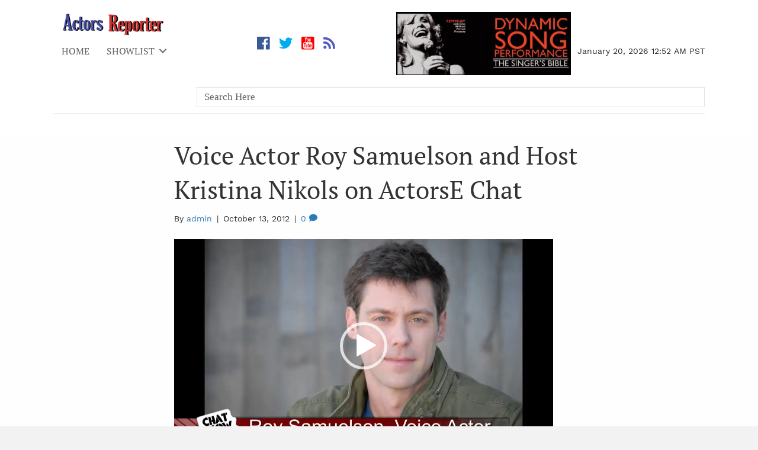

--- FILE ---
content_type: text/html; charset=UTF-8
request_url: https://actorsreporter.com/showlist/voice-actor-roy-samuelson-and-host-kristina-nikols-on-actorse-chat/
body_size: 14271
content:
<!DOCTYPE html>
<html lang="en-US">
<head>
<meta charset="UTF-8" />
<meta name='viewport' content='width=device-width, initial-scale=1.0' />
<meta http-equiv='X-UA-Compatible' content='IE=edge' />
<link rel="profile" href="https://gmpg.org/xfn/11" />
<title>Voice Actor Roy Samuelson and Host Kristina Nikols on ActorsE Chat &#8211; Actors Reporter</title>
<meta name='robots' content='max-image-preview:large' />
<link rel='dns-prefetch' href='//cdnjs.cloudflare.com' />
<link rel='dns-prefetch' href='//use.fontawesome.com' />
<link rel="alternate" type="application/rss+xml" title="Actors Reporter &raquo; Feed" href="https://actorsreporter.com/feed/" />
<link rel="alternate" type="application/rss+xml" title="Actors Reporter &raquo; Comments Feed" href="https://actorsreporter.com/comments/feed/" />
<link rel="alternate" type="application/rss+xml" title="Actors Reporter &raquo; Voice Actor Roy Samuelson and Host Kristina Nikols on ActorsE Chat Comments Feed" href="https://actorsreporter.com/showlist/voice-actor-roy-samuelson-and-host-kristina-nikols-on-actorse-chat/feed/" />
<link rel="alternate" title="oEmbed (JSON)" type="application/json+oembed" href="https://actorsreporter.com/wp-json/oembed/1.0/embed?url=https%3A%2F%2Factorsreporter.com%2Fshowlist%2Fvoice-actor-roy-samuelson-and-host-kristina-nikols-on-actorse-chat%2F" />
<link rel="alternate" title="oEmbed (XML)" type="text/xml+oembed" href="https://actorsreporter.com/wp-json/oembed/1.0/embed?url=https%3A%2F%2Factorsreporter.com%2Fshowlist%2Fvoice-actor-roy-samuelson-and-host-kristina-nikols-on-actorse-chat%2F&#038;format=xml" />
<link rel="preload" href="https://cdnjs.cloudflare.com/ajax/libs/foundicons/3.0.0/foundation-icons.woff" as="font" type="font/woff2" crossorigin="anonymous">
<style id='wp-img-auto-sizes-contain-inline-css'>
img:is([sizes=auto i],[sizes^="auto," i]){contain-intrinsic-size:3000px 1500px}
/*# sourceURL=wp-img-auto-sizes-contain-inline-css */
</style>
<style id='cf-frontend-style-inline-css'>
@font-face {
	font-family: 'WorkSans';
	font-weight: 400;
	font-display: auto;
	src: url('https://actorsreporter.com/wp-content/uploads/2020/09/WorkSans-Regular.woff2') format('woff2'),
		url('https://actorsreporter.com/wp-content/uploads/2020/09/WorkSans-Regular.woff') format('woff'),
		url('https://actorsreporter.com/wp-content/uploads/2020/09/WorkSans-Regular.ttf') format('truetype'),
		url('https://actorsreporter.com/wp-content/uploads/2020/09/WorkSans-Regular.eot?#iefix') format('embedded-opentype'),
		url('https://actorsreporter.com/wp-content/uploads/2020/09/WorkSans-Regular.svg') format('svg');
}
@font-face {
	font-family: 'PTSerif';
	font-weight: 400;
	font-display: auto;
	src: url('https://actorsreporter.com/wp-content/uploads/2020/09/PTSerif-Regular.woff2') format('woff2'),
		url('https://actorsreporter.com/wp-content/uploads/2020/09/PTSerif-Regular.woff') format('woff'),
		url('https://actorsreporter.com/wp-content/uploads/2020/09/PTSerif-Regular.ttf') format('truetype'),
		url('https://actorsreporter.com/wp-content/uploads/2020/09/PTSerif-Regular.eot?#iefix') format('embedded-opentype'),
		url('https://actorsreporter.com/wp-content/uploads/2020/09/PTSerif-Regular.svg') format('svg');
}
/*# sourceURL=cf-frontend-style-inline-css */
</style>
<style id='wp-emoji-styles-inline-css'>

	img.wp-smiley, img.emoji {
		display: inline !important;
		border: none !important;
		box-shadow: none !important;
		height: 1em !important;
		width: 1em !important;
		margin: 0 0.07em !important;
		vertical-align: -0.1em !important;
		background: none !important;
		padding: 0 !important;
	}
/*# sourceURL=wp-emoji-styles-inline-css */
</style>
<link rel='stylesheet' id='wp-block-library-css' href='https://actorsreporter.com/wp-includes/css/dist/block-library/style.min.css?ver=6.9' media='all' />
<style id='wp-block-image-inline-css'>
.wp-block-image>a,.wp-block-image>figure>a{display:inline-block}.wp-block-image img{box-sizing:border-box;height:auto;max-width:100%;vertical-align:bottom}@media not (prefers-reduced-motion){.wp-block-image img.hide{visibility:hidden}.wp-block-image img.show{animation:show-content-image .4s}}.wp-block-image[style*=border-radius] img,.wp-block-image[style*=border-radius]>a{border-radius:inherit}.wp-block-image.has-custom-border img{box-sizing:border-box}.wp-block-image.aligncenter{text-align:center}.wp-block-image.alignfull>a,.wp-block-image.alignwide>a{width:100%}.wp-block-image.alignfull img,.wp-block-image.alignwide img{height:auto;width:100%}.wp-block-image .aligncenter,.wp-block-image .alignleft,.wp-block-image .alignright,.wp-block-image.aligncenter,.wp-block-image.alignleft,.wp-block-image.alignright{display:table}.wp-block-image .aligncenter>figcaption,.wp-block-image .alignleft>figcaption,.wp-block-image .alignright>figcaption,.wp-block-image.aligncenter>figcaption,.wp-block-image.alignleft>figcaption,.wp-block-image.alignright>figcaption{caption-side:bottom;display:table-caption}.wp-block-image .alignleft{float:left;margin:.5em 1em .5em 0}.wp-block-image .alignright{float:right;margin:.5em 0 .5em 1em}.wp-block-image .aligncenter{margin-left:auto;margin-right:auto}.wp-block-image :where(figcaption){margin-bottom:1em;margin-top:.5em}.wp-block-image.is-style-circle-mask img{border-radius:9999px}@supports ((-webkit-mask-image:none) or (mask-image:none)) or (-webkit-mask-image:none){.wp-block-image.is-style-circle-mask img{border-radius:0;-webkit-mask-image:url('data:image/svg+xml;utf8,<svg viewBox="0 0 100 100" xmlns="http://www.w3.org/2000/svg"><circle cx="50" cy="50" r="50"/></svg>');mask-image:url('data:image/svg+xml;utf8,<svg viewBox="0 0 100 100" xmlns="http://www.w3.org/2000/svg"><circle cx="50" cy="50" r="50"/></svg>');mask-mode:alpha;-webkit-mask-position:center;mask-position:center;-webkit-mask-repeat:no-repeat;mask-repeat:no-repeat;-webkit-mask-size:contain;mask-size:contain}}:root :where(.wp-block-image.is-style-rounded img,.wp-block-image .is-style-rounded img){border-radius:9999px}.wp-block-image figure{margin:0}.wp-lightbox-container{display:flex;flex-direction:column;position:relative}.wp-lightbox-container img{cursor:zoom-in}.wp-lightbox-container img:hover+button{opacity:1}.wp-lightbox-container button{align-items:center;backdrop-filter:blur(16px) saturate(180%);background-color:#5a5a5a40;border:none;border-radius:4px;cursor:zoom-in;display:flex;height:20px;justify-content:center;opacity:0;padding:0;position:absolute;right:16px;text-align:center;top:16px;width:20px;z-index:100}@media not (prefers-reduced-motion){.wp-lightbox-container button{transition:opacity .2s ease}}.wp-lightbox-container button:focus-visible{outline:3px auto #5a5a5a40;outline:3px auto -webkit-focus-ring-color;outline-offset:3px}.wp-lightbox-container button:hover{cursor:pointer;opacity:1}.wp-lightbox-container button:focus{opacity:1}.wp-lightbox-container button:focus,.wp-lightbox-container button:hover,.wp-lightbox-container button:not(:hover):not(:active):not(.has-background){background-color:#5a5a5a40;border:none}.wp-lightbox-overlay{box-sizing:border-box;cursor:zoom-out;height:100vh;left:0;overflow:hidden;position:fixed;top:0;visibility:hidden;width:100%;z-index:100000}.wp-lightbox-overlay .close-button{align-items:center;cursor:pointer;display:flex;justify-content:center;min-height:40px;min-width:40px;padding:0;position:absolute;right:calc(env(safe-area-inset-right) + 16px);top:calc(env(safe-area-inset-top) + 16px);z-index:5000000}.wp-lightbox-overlay .close-button:focus,.wp-lightbox-overlay .close-button:hover,.wp-lightbox-overlay .close-button:not(:hover):not(:active):not(.has-background){background:none;border:none}.wp-lightbox-overlay .lightbox-image-container{height:var(--wp--lightbox-container-height);left:50%;overflow:hidden;position:absolute;top:50%;transform:translate(-50%,-50%);transform-origin:top left;width:var(--wp--lightbox-container-width);z-index:9999999999}.wp-lightbox-overlay .wp-block-image{align-items:center;box-sizing:border-box;display:flex;height:100%;justify-content:center;margin:0;position:relative;transform-origin:0 0;width:100%;z-index:3000000}.wp-lightbox-overlay .wp-block-image img{height:var(--wp--lightbox-image-height);min-height:var(--wp--lightbox-image-height);min-width:var(--wp--lightbox-image-width);width:var(--wp--lightbox-image-width)}.wp-lightbox-overlay .wp-block-image figcaption{display:none}.wp-lightbox-overlay button{background:none;border:none}.wp-lightbox-overlay .scrim{background-color:#fff;height:100%;opacity:.9;position:absolute;width:100%;z-index:2000000}.wp-lightbox-overlay.active{visibility:visible}@media not (prefers-reduced-motion){.wp-lightbox-overlay.active{animation:turn-on-visibility .25s both}.wp-lightbox-overlay.active img{animation:turn-on-visibility .35s both}.wp-lightbox-overlay.show-closing-animation:not(.active){animation:turn-off-visibility .35s both}.wp-lightbox-overlay.show-closing-animation:not(.active) img{animation:turn-off-visibility .25s both}.wp-lightbox-overlay.zoom.active{animation:none;opacity:1;visibility:visible}.wp-lightbox-overlay.zoom.active .lightbox-image-container{animation:lightbox-zoom-in .4s}.wp-lightbox-overlay.zoom.active .lightbox-image-container img{animation:none}.wp-lightbox-overlay.zoom.active .scrim{animation:turn-on-visibility .4s forwards}.wp-lightbox-overlay.zoom.show-closing-animation:not(.active){animation:none}.wp-lightbox-overlay.zoom.show-closing-animation:not(.active) .lightbox-image-container{animation:lightbox-zoom-out .4s}.wp-lightbox-overlay.zoom.show-closing-animation:not(.active) .lightbox-image-container img{animation:none}.wp-lightbox-overlay.zoom.show-closing-animation:not(.active) .scrim{animation:turn-off-visibility .4s forwards}}@keyframes show-content-image{0%{visibility:hidden}99%{visibility:hidden}to{visibility:visible}}@keyframes turn-on-visibility{0%{opacity:0}to{opacity:1}}@keyframes turn-off-visibility{0%{opacity:1;visibility:visible}99%{opacity:0;visibility:visible}to{opacity:0;visibility:hidden}}@keyframes lightbox-zoom-in{0%{transform:translate(calc((-100vw + var(--wp--lightbox-scrollbar-width))/2 + var(--wp--lightbox-initial-left-position)),calc(-50vh + var(--wp--lightbox-initial-top-position))) scale(var(--wp--lightbox-scale))}to{transform:translate(-50%,-50%) scale(1)}}@keyframes lightbox-zoom-out{0%{transform:translate(-50%,-50%) scale(1);visibility:visible}99%{visibility:visible}to{transform:translate(calc((-100vw + var(--wp--lightbox-scrollbar-width))/2 + var(--wp--lightbox-initial-left-position)),calc(-50vh + var(--wp--lightbox-initial-top-position))) scale(var(--wp--lightbox-scale));visibility:hidden}}
/*# sourceURL=https://actorsreporter.com/wp-includes/blocks/image/style.min.css */
</style>
<style id='wp-block-image-theme-inline-css'>
:root :where(.wp-block-image figcaption){color:#555;font-size:13px;text-align:center}.is-dark-theme :root :where(.wp-block-image figcaption){color:#ffffffa6}.wp-block-image{margin:0 0 1em}
/*# sourceURL=https://actorsreporter.com/wp-includes/blocks/image/theme.min.css */
</style>
<style id='wp-block-paragraph-inline-css'>
.is-small-text{font-size:.875em}.is-regular-text{font-size:1em}.is-large-text{font-size:2.25em}.is-larger-text{font-size:3em}.has-drop-cap:not(:focus):first-letter{float:left;font-size:8.4em;font-style:normal;font-weight:100;line-height:.68;margin:.05em .1em 0 0;text-transform:uppercase}body.rtl .has-drop-cap:not(:focus):first-letter{float:none;margin-left:.1em}p.has-drop-cap.has-background{overflow:hidden}:root :where(p.has-background){padding:1.25em 2.375em}:where(p.has-text-color:not(.has-link-color)) a{color:inherit}p.has-text-align-left[style*="writing-mode:vertical-lr"],p.has-text-align-right[style*="writing-mode:vertical-rl"]{rotate:180deg}
/*# sourceURL=https://actorsreporter.com/wp-includes/blocks/paragraph/style.min.css */
</style>
<style id='global-styles-inline-css'>
:root{--wp--preset--aspect-ratio--square: 1;--wp--preset--aspect-ratio--4-3: 4/3;--wp--preset--aspect-ratio--3-4: 3/4;--wp--preset--aspect-ratio--3-2: 3/2;--wp--preset--aspect-ratio--2-3: 2/3;--wp--preset--aspect-ratio--16-9: 16/9;--wp--preset--aspect-ratio--9-16: 9/16;--wp--preset--color--black: #000000;--wp--preset--color--cyan-bluish-gray: #abb8c3;--wp--preset--color--white: #ffffff;--wp--preset--color--pale-pink: #f78da7;--wp--preset--color--vivid-red: #cf2e2e;--wp--preset--color--luminous-vivid-orange: #ff6900;--wp--preset--color--luminous-vivid-amber: #fcb900;--wp--preset--color--light-green-cyan: #7bdcb5;--wp--preset--color--vivid-green-cyan: #00d084;--wp--preset--color--pale-cyan-blue: #8ed1fc;--wp--preset--color--vivid-cyan-blue: #0693e3;--wp--preset--color--vivid-purple: #9b51e0;--wp--preset--color--fl-heading-text: #333333;--wp--preset--color--fl-body-bg: #f2f2f2;--wp--preset--color--fl-body-text: #2a2a2a;--wp--preset--color--fl-accent: #2b7bb9;--wp--preset--color--fl-accent-hover: #2b7bb9;--wp--preset--color--fl-topbar-bg: #ffffff;--wp--preset--color--fl-topbar-text: #000000;--wp--preset--color--fl-topbar-link: #428bca;--wp--preset--color--fl-topbar-hover: #428bca;--wp--preset--color--fl-header-bg: #ffffff;--wp--preset--color--fl-header-text: #000000;--wp--preset--color--fl-header-link: #428bca;--wp--preset--color--fl-header-hover: #428bca;--wp--preset--color--fl-nav-bg: #ffffff;--wp--preset--color--fl-nav-link: #428bca;--wp--preset--color--fl-nav-hover: #428bca;--wp--preset--color--fl-content-bg: #ffffff;--wp--preset--color--fl-footer-widgets-bg: #ffffff;--wp--preset--color--fl-footer-widgets-text: #000000;--wp--preset--color--fl-footer-widgets-link: #428bca;--wp--preset--color--fl-footer-widgets-hover: #428bca;--wp--preset--color--fl-footer-bg: #ffffff;--wp--preset--color--fl-footer-text: #000000;--wp--preset--color--fl-footer-link: #428bca;--wp--preset--color--fl-footer-hover: #428bca;--wp--preset--gradient--vivid-cyan-blue-to-vivid-purple: linear-gradient(135deg,rgb(6,147,227) 0%,rgb(155,81,224) 100%);--wp--preset--gradient--light-green-cyan-to-vivid-green-cyan: linear-gradient(135deg,rgb(122,220,180) 0%,rgb(0,208,130) 100%);--wp--preset--gradient--luminous-vivid-amber-to-luminous-vivid-orange: linear-gradient(135deg,rgb(252,185,0) 0%,rgb(255,105,0) 100%);--wp--preset--gradient--luminous-vivid-orange-to-vivid-red: linear-gradient(135deg,rgb(255,105,0) 0%,rgb(207,46,46) 100%);--wp--preset--gradient--very-light-gray-to-cyan-bluish-gray: linear-gradient(135deg,rgb(238,238,238) 0%,rgb(169,184,195) 100%);--wp--preset--gradient--cool-to-warm-spectrum: linear-gradient(135deg,rgb(74,234,220) 0%,rgb(151,120,209) 20%,rgb(207,42,186) 40%,rgb(238,44,130) 60%,rgb(251,105,98) 80%,rgb(254,248,76) 100%);--wp--preset--gradient--blush-light-purple: linear-gradient(135deg,rgb(255,206,236) 0%,rgb(152,150,240) 100%);--wp--preset--gradient--blush-bordeaux: linear-gradient(135deg,rgb(254,205,165) 0%,rgb(254,45,45) 50%,rgb(107,0,62) 100%);--wp--preset--gradient--luminous-dusk: linear-gradient(135deg,rgb(255,203,112) 0%,rgb(199,81,192) 50%,rgb(65,88,208) 100%);--wp--preset--gradient--pale-ocean: linear-gradient(135deg,rgb(255,245,203) 0%,rgb(182,227,212) 50%,rgb(51,167,181) 100%);--wp--preset--gradient--electric-grass: linear-gradient(135deg,rgb(202,248,128) 0%,rgb(113,206,126) 100%);--wp--preset--gradient--midnight: linear-gradient(135deg,rgb(2,3,129) 0%,rgb(40,116,252) 100%);--wp--preset--font-size--small: 13px;--wp--preset--font-size--medium: 20px;--wp--preset--font-size--large: 36px;--wp--preset--font-size--x-large: 42px;--wp--preset--spacing--20: 0.44rem;--wp--preset--spacing--30: 0.67rem;--wp--preset--spacing--40: 1rem;--wp--preset--spacing--50: 1.5rem;--wp--preset--spacing--60: 2.25rem;--wp--preset--spacing--70: 3.38rem;--wp--preset--spacing--80: 5.06rem;--wp--preset--shadow--natural: 6px 6px 9px rgba(0, 0, 0, 0.2);--wp--preset--shadow--deep: 12px 12px 50px rgba(0, 0, 0, 0.4);--wp--preset--shadow--sharp: 6px 6px 0px rgba(0, 0, 0, 0.2);--wp--preset--shadow--outlined: 6px 6px 0px -3px rgb(255, 255, 255), 6px 6px rgb(0, 0, 0);--wp--preset--shadow--crisp: 6px 6px 0px rgb(0, 0, 0);}:where(.is-layout-flex){gap: 0.5em;}:where(.is-layout-grid){gap: 0.5em;}body .is-layout-flex{display: flex;}.is-layout-flex{flex-wrap: wrap;align-items: center;}.is-layout-flex > :is(*, div){margin: 0;}body .is-layout-grid{display: grid;}.is-layout-grid > :is(*, div){margin: 0;}:where(.wp-block-columns.is-layout-flex){gap: 2em;}:where(.wp-block-columns.is-layout-grid){gap: 2em;}:where(.wp-block-post-template.is-layout-flex){gap: 1.25em;}:where(.wp-block-post-template.is-layout-grid){gap: 1.25em;}.has-black-color{color: var(--wp--preset--color--black) !important;}.has-cyan-bluish-gray-color{color: var(--wp--preset--color--cyan-bluish-gray) !important;}.has-white-color{color: var(--wp--preset--color--white) !important;}.has-pale-pink-color{color: var(--wp--preset--color--pale-pink) !important;}.has-vivid-red-color{color: var(--wp--preset--color--vivid-red) !important;}.has-luminous-vivid-orange-color{color: var(--wp--preset--color--luminous-vivid-orange) !important;}.has-luminous-vivid-amber-color{color: var(--wp--preset--color--luminous-vivid-amber) !important;}.has-light-green-cyan-color{color: var(--wp--preset--color--light-green-cyan) !important;}.has-vivid-green-cyan-color{color: var(--wp--preset--color--vivid-green-cyan) !important;}.has-pale-cyan-blue-color{color: var(--wp--preset--color--pale-cyan-blue) !important;}.has-vivid-cyan-blue-color{color: var(--wp--preset--color--vivid-cyan-blue) !important;}.has-vivid-purple-color{color: var(--wp--preset--color--vivid-purple) !important;}.has-black-background-color{background-color: var(--wp--preset--color--black) !important;}.has-cyan-bluish-gray-background-color{background-color: var(--wp--preset--color--cyan-bluish-gray) !important;}.has-white-background-color{background-color: var(--wp--preset--color--white) !important;}.has-pale-pink-background-color{background-color: var(--wp--preset--color--pale-pink) !important;}.has-vivid-red-background-color{background-color: var(--wp--preset--color--vivid-red) !important;}.has-luminous-vivid-orange-background-color{background-color: var(--wp--preset--color--luminous-vivid-orange) !important;}.has-luminous-vivid-amber-background-color{background-color: var(--wp--preset--color--luminous-vivid-amber) !important;}.has-light-green-cyan-background-color{background-color: var(--wp--preset--color--light-green-cyan) !important;}.has-vivid-green-cyan-background-color{background-color: var(--wp--preset--color--vivid-green-cyan) !important;}.has-pale-cyan-blue-background-color{background-color: var(--wp--preset--color--pale-cyan-blue) !important;}.has-vivid-cyan-blue-background-color{background-color: var(--wp--preset--color--vivid-cyan-blue) !important;}.has-vivid-purple-background-color{background-color: var(--wp--preset--color--vivid-purple) !important;}.has-black-border-color{border-color: var(--wp--preset--color--black) !important;}.has-cyan-bluish-gray-border-color{border-color: var(--wp--preset--color--cyan-bluish-gray) !important;}.has-white-border-color{border-color: var(--wp--preset--color--white) !important;}.has-pale-pink-border-color{border-color: var(--wp--preset--color--pale-pink) !important;}.has-vivid-red-border-color{border-color: var(--wp--preset--color--vivid-red) !important;}.has-luminous-vivid-orange-border-color{border-color: var(--wp--preset--color--luminous-vivid-orange) !important;}.has-luminous-vivid-amber-border-color{border-color: var(--wp--preset--color--luminous-vivid-amber) !important;}.has-light-green-cyan-border-color{border-color: var(--wp--preset--color--light-green-cyan) !important;}.has-vivid-green-cyan-border-color{border-color: var(--wp--preset--color--vivid-green-cyan) !important;}.has-pale-cyan-blue-border-color{border-color: var(--wp--preset--color--pale-cyan-blue) !important;}.has-vivid-cyan-blue-border-color{border-color: var(--wp--preset--color--vivid-cyan-blue) !important;}.has-vivid-purple-border-color{border-color: var(--wp--preset--color--vivid-purple) !important;}.has-vivid-cyan-blue-to-vivid-purple-gradient-background{background: var(--wp--preset--gradient--vivid-cyan-blue-to-vivid-purple) !important;}.has-light-green-cyan-to-vivid-green-cyan-gradient-background{background: var(--wp--preset--gradient--light-green-cyan-to-vivid-green-cyan) !important;}.has-luminous-vivid-amber-to-luminous-vivid-orange-gradient-background{background: var(--wp--preset--gradient--luminous-vivid-amber-to-luminous-vivid-orange) !important;}.has-luminous-vivid-orange-to-vivid-red-gradient-background{background: var(--wp--preset--gradient--luminous-vivid-orange-to-vivid-red) !important;}.has-very-light-gray-to-cyan-bluish-gray-gradient-background{background: var(--wp--preset--gradient--very-light-gray-to-cyan-bluish-gray) !important;}.has-cool-to-warm-spectrum-gradient-background{background: var(--wp--preset--gradient--cool-to-warm-spectrum) !important;}.has-blush-light-purple-gradient-background{background: var(--wp--preset--gradient--blush-light-purple) !important;}.has-blush-bordeaux-gradient-background{background: var(--wp--preset--gradient--blush-bordeaux) !important;}.has-luminous-dusk-gradient-background{background: var(--wp--preset--gradient--luminous-dusk) !important;}.has-pale-ocean-gradient-background{background: var(--wp--preset--gradient--pale-ocean) !important;}.has-electric-grass-gradient-background{background: var(--wp--preset--gradient--electric-grass) !important;}.has-midnight-gradient-background{background: var(--wp--preset--gradient--midnight) !important;}.has-small-font-size{font-size: var(--wp--preset--font-size--small) !important;}.has-medium-font-size{font-size: var(--wp--preset--font-size--medium) !important;}.has-large-font-size{font-size: var(--wp--preset--font-size--large) !important;}.has-x-large-font-size{font-size: var(--wp--preset--font-size--x-large) !important;}
/*# sourceURL=global-styles-inline-css */
</style>

<style id='classic-theme-styles-inline-css'>
/*! This file is auto-generated */
.wp-block-button__link{color:#fff;background-color:#32373c;border-radius:9999px;box-shadow:none;text-decoration:none;padding:calc(.667em + 2px) calc(1.333em + 2px);font-size:1.125em}.wp-block-file__button{background:#32373c;color:#fff;text-decoration:none}
/*# sourceURL=/wp-includes/css/classic-themes.min.css */
</style>
<style id='font-awesome-svg-styles-default-inline-css'>
.svg-inline--fa {
  display: inline-block;
  height: 1em;
  overflow: visible;
  vertical-align: -.125em;
}
/*# sourceURL=font-awesome-svg-styles-default-inline-css */
</style>
<link rel='stylesheet' id='font-awesome-svg-styles-css' href='https://actorsreporter.com/wp-content/font-awesome/v5.15.1/css/svg-with-js.css' media='all' />
<style id='font-awesome-svg-styles-inline-css'>
   .wp-block-font-awesome-icon svg::before,
   .wp-rich-text-font-awesome-icon svg::before {content: unset;}
/*# sourceURL=font-awesome-svg-styles-inline-css */
</style>
<link rel='stylesheet' id='labb-frontend-styles-css' href='https://actorsreporter.com/wp-content/plugins/addons-for-beaver-builder/assets/css/labb-frontend.css?ver=3.9.2' media='all' />
<link rel='stylesheet' id='labb-icomoon-styles-css' href='https://actorsreporter.com/wp-content/plugins/addons-for-beaver-builder/assets/css/icomoon.css?ver=3.9.2' media='all' />
<link rel='stylesheet' id='wpsm_ac-font-awesome-front-css' href='https://actorsreporter.com/wp-content/plugins/responsive-accordion-and-collapse/css/font-awesome/css/font-awesome.min.css?ver=6.9' media='all' />
<link rel='stylesheet' id='wpsm_ac_bootstrap-front-css' href='https://actorsreporter.com/wp-content/plugins/responsive-accordion-and-collapse/css/bootstrap-front.css?ver=6.9' media='all' />
<link rel='stylesheet' id='bbhf-style-css' href='https://actorsreporter.com/wp-content/plugins/bb-header-footer/assets/css/bb-header-footer.css?ver=1.2.5' media='all' />
<link rel='stylesheet' id='foundation-icons-css' href='https://cdnjs.cloudflare.com/ajax/libs/foundicons/3.0.0/foundation-icons.css?ver=2.9.4.2' media='all' />
<link rel='stylesheet' id='fl-builder-layout-116-css' href='https://actorsreporter.com/wp-content/bb-plugin/cache/116-layout.css?ver=56e35c5a7da087adb4243406eb5e137a' media='all' />
<link rel='stylesheet' id='fl-builder-layout-136-css' href='https://actorsreporter.com/wp-content/bb-plugin/cache/136-layout-partial.css?ver=eb186611f22264157acb76abf71410d5' media='all' />
<link rel='stylesheet' id='search-filter-plugin-styles-css' href='https://actorsreporter.com/wp-content/plugins/search-filter-pro/public/assets/css/search-filter.min.css?ver=2.5.1' media='all' />
<link rel='stylesheet' id='font-awesome-official-css' href='https://use.fontawesome.com/releases/v5.15.1/css/all.css' media='all' integrity="sha384-vp86vTRFVJgpjF9jiIGPEEqYqlDwgyBgEF109VFjmqGmIY/Y4HV4d3Gp2irVfcrp" crossorigin="anonymous" />
<link rel='stylesheet' id='jquery-magnificpopup-css' href='https://actorsreporter.com/wp-content/plugins/bb-plugin/css/jquery.magnificpopup.min.css?ver=2.9.4.2' media='all' />
<link rel='stylesheet' id='bootstrap-css' href='https://actorsreporter.com/wp-content/themes/bb-theme/css/bootstrap.min.css?ver=1.7.19.1' media='all' />
<link rel='stylesheet' id='fl-automator-skin-css' href='https://actorsreporter.com/wp-content/bb-theme/skin-695e92b365420.css?ver=1.7.19.1' media='all' />
<link rel='stylesheet' id='fl-child-theme-css' href='https://actorsreporter.com/wp-content/themes/bb-theme-child/style.css?ver=6.9' media='all' />
<link rel='stylesheet' id='pp-animate-css' href='https://actorsreporter.com/wp-content/plugins/bbpowerpack/assets/css/animate.min.css?ver=3.5.1' media='all' />
<link rel='stylesheet' id='font-awesome-official-v4shim-css' href='https://use.fontawesome.com/releases/v5.15.1/css/v4-shims.css' media='all' integrity="sha384-WCuYjm/u5NsK4s/NfnJeHuMj6zzN2HFyjhBu/SnZJj7eZ6+ds4zqIM3wYgL59Clf" crossorigin="anonymous" />
<style id='font-awesome-official-v4shim-inline-css'>
@font-face {
font-family: "FontAwesome";
font-display: block;
src: url("https://use.fontawesome.com/releases/v5.15.1/webfonts/fa-brands-400.eot"),
		url("https://use.fontawesome.com/releases/v5.15.1/webfonts/fa-brands-400.eot?#iefix") format("embedded-opentype"),
		url("https://use.fontawesome.com/releases/v5.15.1/webfonts/fa-brands-400.woff2") format("woff2"),
		url("https://use.fontawesome.com/releases/v5.15.1/webfonts/fa-brands-400.woff") format("woff"),
		url("https://use.fontawesome.com/releases/v5.15.1/webfonts/fa-brands-400.ttf") format("truetype"),
		url("https://use.fontawesome.com/releases/v5.15.1/webfonts/fa-brands-400.svg#fontawesome") format("svg");
}

@font-face {
font-family: "FontAwesome";
font-display: block;
src: url("https://use.fontawesome.com/releases/v5.15.1/webfonts/fa-solid-900.eot"),
		url("https://use.fontawesome.com/releases/v5.15.1/webfonts/fa-solid-900.eot?#iefix") format("embedded-opentype"),
		url("https://use.fontawesome.com/releases/v5.15.1/webfonts/fa-solid-900.woff2") format("woff2"),
		url("https://use.fontawesome.com/releases/v5.15.1/webfonts/fa-solid-900.woff") format("woff"),
		url("https://use.fontawesome.com/releases/v5.15.1/webfonts/fa-solid-900.ttf") format("truetype"),
		url("https://use.fontawesome.com/releases/v5.15.1/webfonts/fa-solid-900.svg#fontawesome") format("svg");
}

@font-face {
font-family: "FontAwesome";
font-display: block;
src: url("https://use.fontawesome.com/releases/v5.15.1/webfonts/fa-regular-400.eot"),
		url("https://use.fontawesome.com/releases/v5.15.1/webfonts/fa-regular-400.eot?#iefix") format("embedded-opentype"),
		url("https://use.fontawesome.com/releases/v5.15.1/webfonts/fa-regular-400.woff2") format("woff2"),
		url("https://use.fontawesome.com/releases/v5.15.1/webfonts/fa-regular-400.woff") format("woff"),
		url("https://use.fontawesome.com/releases/v5.15.1/webfonts/fa-regular-400.ttf") format("truetype"),
		url("https://use.fontawesome.com/releases/v5.15.1/webfonts/fa-regular-400.svg#fontawesome") format("svg");
unicode-range: U+F004-F005,U+F007,U+F017,U+F022,U+F024,U+F02E,U+F03E,U+F044,U+F057-F059,U+F06E,U+F070,U+F075,U+F07B-F07C,U+F080,U+F086,U+F089,U+F094,U+F09D,U+F0A0,U+F0A4-F0A7,U+F0C5,U+F0C7-F0C8,U+F0E0,U+F0EB,U+F0F3,U+F0F8,U+F0FE,U+F111,U+F118-F11A,U+F11C,U+F133,U+F144,U+F146,U+F14A,U+F14D-F14E,U+F150-F152,U+F15B-F15C,U+F164-F165,U+F185-F186,U+F191-F192,U+F1AD,U+F1C1-F1C9,U+F1CD,U+F1D8,U+F1E3,U+F1EA,U+F1F6,U+F1F9,U+F20A,U+F247-F249,U+F24D,U+F254-F25B,U+F25D,U+F267,U+F271-F274,U+F279,U+F28B,U+F28D,U+F2B5-F2B6,U+F2B9,U+F2BB,U+F2BD,U+F2C1-F2C2,U+F2D0,U+F2D2,U+F2DC,U+F2ED,U+F328,U+F358-F35B,U+F3A5,U+F3D1,U+F410,U+F4AD;
}
/*# sourceURL=font-awesome-official-v4shim-inline-css */
</style>
<script src="https://actorsreporter.com/wp-includes/js/jquery/jquery.min.js?ver=3.7.1" id="jquery-core-js"></script>
<script src="https://actorsreporter.com/wp-includes/js/jquery/jquery-migrate.min.js?ver=3.4.1" id="jquery-migrate-js"></script>
<script id="search-filter-plugin-build-js-extra">
var SF_LDATA = {"ajax_url":"https://actorsreporter.com/wp-admin/admin-ajax.php","home_url":"https://actorsreporter.com/"};
//# sourceURL=search-filter-plugin-build-js-extra
</script>
<script src="https://actorsreporter.com/wp-content/plugins/search-filter-pro/public/assets/js/search-filter-build.min.js?ver=2.5.1" id="search-filter-plugin-build-js"></script>
<script src="https://actorsreporter.com/wp-content/plugins/search-filter-pro/public/assets/js/chosen.jquery.min.js?ver=2.5.1" id="search-filter-plugin-chosen-js"></script>
<link rel="https://api.w.org/" href="https://actorsreporter.com/wp-json/" /><link rel="alternate" title="JSON" type="application/json" href="https://actorsreporter.com/wp-json/wp/v2/showlist/1685" /><link rel="EditURI" type="application/rsd+xml" title="RSD" href="https://actorsreporter.com/xmlrpc.php?rsd" />
<meta name="generator" content="WordPress 6.9" />
<link rel="canonical" href="https://actorsreporter.com/showlist/voice-actor-roy-samuelson-and-host-kristina-nikols-on-actorse-chat/" />
<link rel='shortlink' href='https://actorsreporter.com/?p=1685' />
        <script type="text/javascript">
            (function () {
                window.labb_fs = {can_use_premium_code: false};
            })();
        </script>
        		<script>
			var bb_powerpack = {
				version: '2.40.10',
				getAjaxUrl: function() { return atob( 'aHR0cHM6Ly9hY3RvcnNyZXBvcnRlci5jb20vd3AtYWRtaW4vYWRtaW4tYWpheC5waHA=' ); },
				callback: function() {},
				mapMarkerData: {},
				post_id: '1685',
				search_term: '',
				current_page: 'https://actorsreporter.com/showlist/voice-actor-roy-samuelson-and-host-kristina-nikols-on-actorse-chat/',
				conditionals: {
					is_front_page: false,
					is_home: false,
					is_archive: false,
					current_post_type: '',
					is_tax: false,
										is_author: false,
					current_author: false,
					is_search: false,
									}
			};
		</script>
		<style>.recentcomments a{display:inline !important;padding:0 !important;margin:0 !important;}</style><link rel='stylesheet' id='mediaelement-css' href='https://actorsreporter.com/wp-includes/js/mediaelement/mediaelementplayer-legacy.min.css?ver=4.2.17' media='all' />
<link rel='stylesheet' id='wp-mediaelement-css' href='https://actorsreporter.com/wp-includes/js/mediaelement/wp-mediaelement.min.css?ver=6.9' media='all' />
</head>
<body class="wp-singular showlist-template-default single single-showlist postid-1685 wp-theme-bb-theme wp-child-theme-bb-theme-child fl-builder-2-9-4-2 fl-theme-1-7-19-1 fl-no-js dhf-header dhf-footer bhf-shrink-header dhf-template-beaver-builder-theme dhf-stylesheet-bb-theme-child fl-framework-bootstrap fl-preset-default fl-full-width fl-search-active has-blocks" itemscope="itemscope" itemtype="https://schema.org/WebPage">
<a aria-label="Skip to content" class="fl-screen-reader-text" href="#fl-main-content">Skip to content</a><div class="fl-page">
	<header class="fl-page-header fl-page-header-fixed fl-page-nav-right fl-page-nav-toggle-button fl-page-nav-toggle-visible-mobile"  role="banner">
	<div class="fl-page-header-wrap">
		<div class="fl-page-header-container container">
			<div class="fl-page-header-row row">
				<div class="col-sm-12 col-md-3 fl-page-logo-wrap">
					<div class="fl-page-header-logo">
						<a href="https://actorsreporter.com/"><img class="fl-logo-img" loading="false" data-no-lazy="1"   itemscope itemtype="https://schema.org/ImageObject" src="https://actorsreporter.com/wp-content/uploads/2020/09/Actors-Reporter-LOGO.png" data-retina="" title="" alt="Actors Reporter" /><meta itemprop="name" content="Actors Reporter" /></a>
					</div>
				</div>
				<div class="col-sm-12 col-md-9 fl-page-fixed-nav-wrap">
					<div class="fl-page-nav-wrap">
						<nav class="fl-page-nav fl-nav navbar navbar-default navbar-expand-md" aria-label="Header Menu" role="navigation">
							<button type="button" class="navbar-toggle navbar-toggler" data-toggle="collapse" data-target=".fl-page-nav-collapse">
								<span>Menu</span>
							</button>
							<div class="fl-page-nav-collapse collapse navbar-collapse">
								<ul id="menu-header-menu" class="nav navbar-nav navbar-right menu fl-theme-menu"><li id="menu-item-119" class="menu-item menu-item-type-post_type menu-item-object-page menu-item-119 nav-item"><a href="https://actorsreporter.com/homepage/" class="nav-link">HOME</a></li>
<li id="menu-item-373" class="menu-item menu-item-type-post_type menu-item-object-page menu-item-has-children menu-item-373 nav-item"><a href="https://actorsreporter.com/showlist-actors-entertainment/" class="nav-link">SHOWLIST</a><div class="fl-submenu-icon-wrap"><span class="fl-submenu-toggle-icon"></span></div>
<ul class="sub-menu">
	<li id="menu-item-371" class="menu-item menu-item-type-post_type menu-item-object-page menu-item-371 nav-item"><a href="https://actorsreporter.com/acting-in-style/" class="nav-link">Acting in Style</a></li>
	<li id="menu-item-388" class="menu-item menu-item-type-post_type menu-item-object-page menu-item-388 nav-item"><a href="https://actorsreporter.com/actorse-live-chat-show/" class="nav-link">ActorsE! LIVE CHAT SHOW</a></li>
	<li id="menu-item-456" class="menu-item menu-item-type-post_type menu-item-object-page menu-item-456 nav-item"><a href="https://actorsreporter.com/g-d-in-hollywood/" class="nav-link">G-D IN HOLLYWOOD</a></li>
	<li id="menu-item-457" class="menu-item menu-item-type-post_type menu-item-object-page menu-item-457 nav-item"><a href="https://actorsreporter.com/johnny-shorts/" class="nav-link">Johnny Shorts</a></li>
	<li id="menu-item-458" class="menu-item menu-item-type-post_type menu-item-object-page menu-item-458 nav-item"><a href="https://actorsreporter.com/models-best-friend/" class="nav-link">Model’s Best Friend</a></li>
	<li id="menu-item-459" class="menu-item menu-item-type-post_type menu-item-object-page menu-item-459 nav-item"><a href="https://actorsreporter.com/motivational-chat/" class="nav-link">Motivational Chat</a></li>
	<li id="menu-item-460" class="menu-item menu-item-type-post_type menu-item-object-page menu-item-460 nav-item"><a href="https://actorsreporter.com/savoring-the-sweetness/" class="nav-link">Savoring The Sweetness</a></li>
	<li id="menu-item-461" class="menu-item menu-item-type-post_type menu-item-object-page menu-item-461 nav-item"><a href="https://actorsreporter.com/sidebeat-music/" class="nav-link">Sidebeat Music</a></li>
	<li id="menu-item-462" class="menu-item menu-item-type-post_type menu-item-object-page menu-item-462 nav-item"><a href="https://actorsreporter.com/thespian-thoughts/" class="nav-link">Thespian Thoughts</a></li>
	<li id="menu-item-463" class="menu-item menu-item-type-post_type menu-item-object-page menu-item-463 nav-item"><a href="https://actorsreporter.com/tinsel-on-the-town/" class="nav-link">Tinsel on the Town</a></li>
	<li id="menu-item-465" class="menu-item menu-item-type-post_type menu-item-object-page menu-item-465 nav-item"><a href="https://actorsreporter.com/the-ez-show/" class="nav-link">The EZ Show</a></li>
	<li id="menu-item-464" class="menu-item menu-item-type-post_type menu-item-object-page menu-item-464 nav-item"><a href="https://actorsreporter.com/the-stevie-d-show/" class="nav-link">The Stevie D. Show</a></li>
</ul>
</li>
</ul>							</div>
						</nav>
					</div>
				</div>
			</div>
		</div>
	</div>
</header><!-- .fl-page-header-fixed -->
			<header id="masthead" itemscope="itemscope" itemtype="http://schema.org/WPHeader">
				<p class="main-title bhf-hidden" itemprop="headline"><a href="https://actorsreporter.com" title="Actors Reporter" rel="home">Actors Reporter</a></p>
				<div class="fl-builder-content fl-builder-content-116 fl-builder-template fl-builder-layout-template fl-builder-global-templates-locked" data-post-id="116" itemscope="itemscope" data-type="header" itemtype="http://schema.org/WPHeader"><div class="fl-row fl-row-full-width fl-row-bg-color fl-node-5f7326222b7aa fl-row-default-height fl-row-align-center hdr-hdr" data-node="5f7326222b7aa">
	<div class="fl-row-content-wrap">
						<div class="fl-row-content fl-row-fixed-width fl-node-content">
		
<div class="fl-col-group fl-node-5f732622311a0" data-node="5f732622311a0">
			<div class="fl-col fl-node-5f7326223129a fl-col-bg-color fl-col-small" data-node="5f7326223129a">
	<div class="fl-col-content fl-node-content"><div class="fl-module fl-module-photo fl-node-5f732636aea66" data-node="5f732636aea66">
	<div class="fl-module-content fl-node-content">
		<div class="fl-photo fl-photo-align-left" itemscope itemtype="https://schema.org/ImageObject">
	<div class="fl-photo-content fl-photo-img-png">
				<a href="https://actorsreporter.com/" target="_self" itemprop="url">
				<img fetchpriority="high" decoding="async" width="1200" height="262" class="fl-photo-img wp-image-536" src="https://actorsreporter.com/wp-content/uploads/2020/09/Actors-Reporter-LOGO.png" alt="Actors Reporter LOGO" itemprop="image" title="Actors Reporter LOGO" srcset="https://actorsreporter.com/wp-content/2020/09/Actors-Reporter-LOGO.png 1200w, https://actorsreporter.com/wp-content/2020/09/Actors-Reporter-LOGO-300x66.png 300w, https://actorsreporter.com/wp-content/2020/09/Actors-Reporter-LOGO-1024x224.png 1024w, https://actorsreporter.com/wp-content/2020/09/Actors-Reporter-LOGO-768x168.png 768w" sizes="(max-width: 1200px) 100vw, 1200px" />
				</a>
					</div>
	</div>
	</div>
</div>
<div class="fl-module fl-module-menu fl-node-5f732fec7ffb2" data-node="5f732fec7ffb2">
	<div class="fl-module-content fl-node-content">
		<div class="fl-menu fl-menu-responsive-toggle-mobile">
	<button class="fl-menu-mobile-toggle hamburger" aria-label="Menu"><span class="fl-menu-icon svg-container"><svg version="1.1" class="hamburger-menu" xmlns="http://www.w3.org/2000/svg" xmlns:xlink="http://www.w3.org/1999/xlink" viewBox="0 0 512 512">
<rect class="fl-hamburger-menu-top" width="512" height="102"/>
<rect class="fl-hamburger-menu-middle" y="205" width="512" height="102"/>
<rect class="fl-hamburger-menu-bottom" y="410" width="512" height="102"/>
</svg>
</span></button>	<div class="fl-clear"></div>
	<nav aria-label="Menu" itemscope="itemscope" itemtype="https://schema.org/SiteNavigationElement"><ul id="menu-header-menu-1" class="menu fl-menu-horizontal fl-toggle-arrows"><li id="menu-item-119" class="menu-item menu-item-type-post_type menu-item-object-page"><a href="https://actorsreporter.com/homepage/">HOME</a></li><li id="menu-item-373" class="menu-item menu-item-type-post_type menu-item-object-page menu-item-has-children fl-has-submenu"><div class="fl-has-submenu-container"><a href="https://actorsreporter.com/showlist-actors-entertainment/">SHOWLIST</a><span class="fl-menu-toggle"></span></div><ul class="sub-menu">	<li id="menu-item-371" class="menu-item menu-item-type-post_type menu-item-object-page"><a href="https://actorsreporter.com/acting-in-style/">Acting in Style</a></li>	<li id="menu-item-388" class="menu-item menu-item-type-post_type menu-item-object-page"><a href="https://actorsreporter.com/actorse-live-chat-show/">ActorsE! LIVE CHAT SHOW</a></li>	<li id="menu-item-456" class="menu-item menu-item-type-post_type menu-item-object-page"><a href="https://actorsreporter.com/g-d-in-hollywood/">G-D IN HOLLYWOOD</a></li>	<li id="menu-item-457" class="menu-item menu-item-type-post_type menu-item-object-page"><a href="https://actorsreporter.com/johnny-shorts/">Johnny Shorts</a></li>	<li id="menu-item-458" class="menu-item menu-item-type-post_type menu-item-object-page"><a href="https://actorsreporter.com/models-best-friend/">Model’s Best Friend</a></li>	<li id="menu-item-459" class="menu-item menu-item-type-post_type menu-item-object-page"><a href="https://actorsreporter.com/motivational-chat/">Motivational Chat</a></li>	<li id="menu-item-460" class="menu-item menu-item-type-post_type menu-item-object-page"><a href="https://actorsreporter.com/savoring-the-sweetness/">Savoring The Sweetness</a></li>	<li id="menu-item-461" class="menu-item menu-item-type-post_type menu-item-object-page"><a href="https://actorsreporter.com/sidebeat-music/">Sidebeat Music</a></li>	<li id="menu-item-462" class="menu-item menu-item-type-post_type menu-item-object-page"><a href="https://actorsreporter.com/thespian-thoughts/">Thespian Thoughts</a></li>	<li id="menu-item-463" class="menu-item menu-item-type-post_type menu-item-object-page"><a href="https://actorsreporter.com/tinsel-on-the-town/">Tinsel on the Town</a></li>	<li id="menu-item-465" class="menu-item menu-item-type-post_type menu-item-object-page"><a href="https://actorsreporter.com/the-ez-show/">The EZ Show</a></li>	<li id="menu-item-464" class="menu-item menu-item-type-post_type menu-item-object-page"><a href="https://actorsreporter.com/the-stevie-d-show/">The Stevie D. Show</a></li></ul></li></ul></nav></div>
	</div>
</div>
</div>
</div>
			<div class="fl-col fl-node-5f7326223129f fl-col-bg-color fl-col-has-cols" data-node="5f7326223129f">
	<div class="fl-col-content fl-node-content">
<div class="fl-col-group fl-node-5fa3e7947d8b6 fl-col-group-nested fl-col-group-equal-height fl-col-group-align-center" data-node="5fa3e7947d8b6">
			<div class="fl-col fl-node-wb6s3vrtpeo1 fl-col-bg-color fl-col-small" data-node="wb6s3vrtpeo1">
	<div class="fl-col-content fl-node-content"><div class="fl-module fl-module-icon-group fl-node-m5h9ri3kxf8b" data-node="m5h9ri3kxf8b">
	<div class="fl-module-content fl-node-content">
		<div class="fl-icon-group">
	<span class="fl-icon">
								<a href="http://www.facebook.com/pages/Actors-Reporter/55607386970" target="_blank" rel="noopener" >
							<i class="fi-social-facebook" aria-hidden="true"></i>
						</a>
			</span>
		<span class="fl-icon">
								<a href="http://twitter.com/actorsreporter" target="_blank" rel="noopener" >
							<i class="fi-social-twitter" aria-hidden="true"></i>
						</a>
			</span>
		<span class="fl-icon">
								<a href="https://www.youtube.com/user/actorsreporter" target="_blank" rel="noopener" >
							<i class="fi-social-youtube" aria-hidden="true"></i>
						</a>
			</span>
		<span class="fl-icon">
								<a href="/feed/?post_type=showlist" target="_blank" rel="noopener" >
							<i class="fi-rss" aria-hidden="true"></i>
						</a>
			</span>
	</div>
	</div>
</div>
</div>
</div>
			<div class="fl-col fl-node-1ri072okn34g fl-col-bg-color fl-col-small" data-node="1ri072okn34g">
	<div class="fl-col-content fl-node-content"><div class="fl-module fl-module-photo fl-node-49sj82u315pa" data-node="49sj82u315pa">
	<div class="fl-module-content fl-node-content">
		<div class="fl-photo fl-photo-align-center" itemscope itemtype="https://schema.org/ImageObject">
	<div class="fl-photo-content fl-photo-img-jpg">
				<a href="https://www.amazon.com/Dynamic-Song-Performance-Singers-Bible/dp/0692268391/ref=sr_1_1?ie=UTF8&#038;qid=1484688014&#038;sr=8-1&#038;keywords=pepper+jay" target="_blank" rel="noopener"  itemprop="url">
				<img decoding="async" class="fl-photo-img wp-image-46945 size-full" src="https://actorsreporter.com/wp-content/2020/09/Dynamic_Song_Performance_banner-e1490913629591.jpg" alt="Dynamic_Song_Performance_banner-e1490913629591" itemprop="image" height="150" width="415" title="Dynamic_Song_Performance_banner-e1490913629591" srcset="https://actorsreporter.com/wp-content/2020/09/Dynamic_Song_Performance_banner-e1490913629591.jpg 415w, https://actorsreporter.com/wp-content/2020/09/Dynamic_Song_Performance_banner-e1490913629591-300x108.jpg 300w" sizes="(max-width: 415px) 100vw, 415px" />
				</a>
					</div>
	</div>
	</div>
</div>
</div>
</div>
			<div class="fl-col fl-node-5fa3e79f7afa4 fl-col-bg-color fl-col-small" data-node="5fa3e79f7afa4">
	<div class="fl-col-content fl-node-content"><div class="fl-module fl-module-html fl-node-5fa3e8cf96429" data-node="5fa3e8cf96429">
	<div class="fl-module-content fl-node-content">
		<div class="fl-html">
	<div class="hdr-time">January 20, 2026 12:52 AM PST</div></div>
	</div>
</div>
</div>
</div>
	</div>

<div class="fl-col-group fl-node-iyvujo7f3elh fl-col-group-nested" data-node="iyvujo7f3elh">
			<div class="fl-col fl-node-i5flpvkt648x fl-col-bg-color" data-node="i5flpvkt648x">
	<div class="fl-col-content fl-node-content"><div class="fl-module fl-module-widget fl-node-5f88410912885 srch-hdr-frm" data-node="5f88410912885">
	<div class="fl-module-content fl-node-content">
		<div class="fl-widget">
<div class="widget widget_search_filter_register_widget"><form data-sf-form-id='276' data-is-rtl='0' data-maintain-state='' data-results-url='/search' data-ajax-form-url='https://actorsreporter.com/?sfid=276&amp;sf_action=get_data&amp;sf_data=form' data-display-result-method='shortcode' data-use-history-api='1' data-template-loaded='0' data-lang-code='' data-ajax='0' data-init-paged='1' data-auto-update='1' data-auto-count='1' data-auto-count-refresh-mode='1' action='/search' method='post' class='searchandfilter' id='search-filter-form-276' autocomplete='off' data-instance-count='1'><ul><li class="sf-field-search" data-sf-field-name="search" data-sf-field-type="search" data-sf-field-input-type="">		<label><input placeholder="Search Here" name="_sf_search[]" class="sf-input-text" type="text" value="" title=""></label>		</li></ul></form></div></div>
	</div>
</div>
</div>
</div>
	</div>
</div>
</div>
	</div>
		</div>
	</div>
</div>
</div>			</header>
			<div id="fl-main-content" class="fl-page-content" itemprop="mainContentOfPage" role="main">

		
<div class="container">
	<div class="row">

		
		<div class="fl-content col-md-12">
			<article class="fl-post post-1685 showlist type-showlist status-publish hentry showlist_category-actorse-live-chat-show" id="fl-post-1685" itemscope itemtype="https://schema.org/BlogPosting">

	
	<header class="fl-post-header">
		<h1 class="fl-post-title" itemprop="headline">
			Voice Actor Roy Samuelson and Host Kristina Nikols on ActorsE Chat					</h1>
		<div class="fl-post-meta fl-post-meta-top"><span class="fl-post-author">By <a href="https://actorsreporter.com/author/admin/"><span>admin</span></a></span><span class="fl-sep"> | </span><span class="fl-post-date">October 13, 2012</span><span class="fl-sep"> | </span><span class="fl-comments-popup-link"><a href="https://actorsreporter.com/showlist/voice-actor-roy-samuelson-and-host-kristina-nikols-on-actorse-chat/#respond" tabindex="-1" aria-hidden="true"><span aria-label="Comments: 0">0 <i aria-hidden="true" class="fas fa-comment"></i></span></a></span></div><meta itemscope itemprop="mainEntityOfPage" itemtype="https://schema.org/WebPage" itemid="https://actorsreporter.com/showlist/voice-actor-roy-samuelson-and-host-kristina-nikols-on-actorse-chat/" content="Voice Actor Roy Samuelson and Host Kristina Nikols on ActorsE Chat" /><meta itemprop="datePublished" content="2012-10-13" /><meta itemprop="dateModified" content="2023-03-31" /><div itemprop="publisher" itemscope itemtype="https://schema.org/Organization"><meta itemprop="name" content="Actors Reporter"><div itemprop="logo" itemscope itemtype="https://schema.org/ImageObject"><meta itemprop="url" content="https://actorsreporter.com/wp-content/uploads/2020/09/Actors-Reporter-LOGO.png"></div></div><div itemscope itemprop="author" itemtype="https://schema.org/Person"><meta itemprop="url" content="https://actorsreporter.com/author/admin/" /><meta itemprop="name" content="admin" /></div><div itemprop="interactionStatistic" itemscope itemtype="https://schema.org/InteractionCounter"><meta itemprop="interactionType" content="https://schema.org/CommentAction" /><meta itemprop="userInteractionCount" content="0" /></div>	</header><!-- .fl-post-header -->

	
	
	<div class="fl-post-content clearfix" itemprop="text">
		
<div style="width: 640px;" class="wp-video"><video class="wp-video-shortcode" id="video-1685-1" width="640" height="360" preload="metadata" controls="controls"><source type="video/mp4" src="/videos/26100756.mp4?_=1" /><a href="/videos/26100756.mp4">/videos/26100756.mp4</a></video></div>


<div class="wp-block-image">
<figure class="aligncenter"><a href="https://actorsreporter.com/wp-content/2012/10/AE_Roy_Samuelson_Kristina_Nikols1.jpg"><img decoding="async" src="https://actorsreporter.com/wp-content/2012/10/AE_Roy_Samuelson_Kristina_Nikols1-300x200.jpg" alt="" class="wp-image-8212" title="AE_Roy_Samuelson_Kristina_Nikols"/></a></figure>
</div>


<p>ActorsE Chat is a Live Chat Show on Actors Entertainment, a channel on the Actors Podcast Network, a Pepper Jay Production</p>
	</div><!-- .fl-post-content -->

	
	<div class="fl-post-meta fl-post-meta-bottom"><div class="fl-post-cats-tags"></div></div>		
</article>
<div class="fl-comments">

	
			<div id="respond" class="comment-respond">
		<h3 id="reply-title" class="comment-reply-title">Leave a Comment <small><a rel="nofollow" id="cancel-comment-reply-link" href="/showlist/voice-actor-roy-samuelson-and-host-kristina-nikols-on-actorse-chat/#respond" style="display:none;">Cancel Reply</a></small></h3><form action="https://actorsreporter.com/wp-comments-post.php" method="post" id="fl-comment-form" class="fl-comment-form"><label for="fl-comment">Comment</label><textarea id="fl-comment" name="comment" class="form-control" cols="60" rows="8"></textarea><br /><label for="fl-author">Name (required)</label>
									<input type="text" id="fl-author" name="author" class="form-control" value="" aria-required="true" /><br />
<label for="fl-email">Email (will not be published) (required)</label>
									<input type="text" id="fl-email" name="email" class="form-control" value="" aria-required="true" /><br />
<label for="fl-url">Website</label>
									<input type="text" id="fl-url" name="url" class="form-control" value="" /><br />
<p class="comment-form-cookies-consent"><input id="wp-comment-cookies-consent" name="wp-comment-cookies-consent" type="checkbox" value="yes" /> <label for="wp-comment-cookies-consent">Save my name, email, and website in this browser for the next time I comment.</label></p>
<p class="form-submit"><input name="submit" type="submit" id="fl-comment-form-submit" class="btn btn-primary" value="Submit Comment" /> <input type='hidden' name='comment_post_ID' value='1685' id='comment_post_ID' />
<input type='hidden' name='comment_parent' id='comment_parent' value='0' />
</p></form>	</div><!-- #respond -->
		</div>


<!-- .fl-post -->
		</div>

		
	</div>
</div>


	</div><!-- .fl-page-content -->
				<footer itemscope="itemscope" itemtype="http://schema.org/WPFooter">
				<div class='footer-width-fixer'><div class="fl-builder-content fl-builder-content-136 fl-builder-template fl-builder-layout-template fl-builder-global-templates-locked" data-post-id="136" itemscope="itemscope" data-type="footer" itemtype="http://schema.org/WPFooter"><div class="fl-row fl-row-full-width fl-row-bg-color fl-node-5f747e138a773 fl-row-default-height fl-row-align-center" data-node="5f747e138a773">
	<div class="fl-row-content-wrap">
						<div class="fl-row-content fl-row-fixed-width fl-node-content">
		
<div class="fl-col-group fl-node-5f747e138f5a5" data-node="5f747e138f5a5">
			<div class="fl-col fl-node-5f747e138f6be fl-col-bg-color fl-col-small fl-col-has-cols" data-node="5f747e138f6be">
	<div class="fl-col-content fl-node-content"><div class="fl-module fl-module-pp-heading fl-node-5f75bf8c9d551" data-node="5f75bf8c9d551">
	<div class="fl-module-content fl-node-content">
		<div class="pp-heading-content">
		<div class="pp-heading  pp-left">
		
		<h3 class="heading-title">

			
			<span class="title-text pp-primary-title">SITEMAP</span>

			
			
		</h3>

		
	</div>

	
	</div>
	</div>
</div>

<div class="fl-col-group fl-node-5f75bfe37ffe6 fl-col-group-nested" data-node="5f75bfe37ffe6">
			<div class="fl-col fl-node-5f75bfe3800aa fl-col-bg-color fl-col-small" data-node="5f75bfe3800aa">
	<div class="fl-col-content fl-node-content"><div class="fl-module fl-module-menu fl-node-5f75bf04211d7" data-node="5f75bf04211d7">
	<div class="fl-module-content fl-node-content">
		<div class="fl-menu">
		<div class="fl-clear"></div>
	<nav aria-label="Menu" itemscope="itemscope" itemtype="https://schema.org/SiteNavigationElement"><ul id="menu-sitemap-2" class="menu fl-menu-vertical fl-toggle-none"><li id="menu-item-240" class="menu-item menu-item-type-post_type menu-item-object-page"><a href="https://actorsreporter.com/faqs/">FAQ</a></li><li id="menu-item-230" class="menu-item menu-item-type-post_type menu-item-object-page"><a href="https://actorsreporter.com/contact-us/">Contact Us</a></li><li id="menu-item-151" class="menu-item menu-item-type-custom menu-item-object-custom"><a href="#">Work With Us</a></li><li id="menu-item-152" class="menu-item menu-item-type-custom menu-item-object-custom"><a href="#">Advertise with Us</a></li><li id="menu-item-153" class="menu-item menu-item-type-custom menu-item-object-custom"><a href="#">Site Map</a></li></ul></nav></div>
	</div>
</div>
</div>
</div>
			<div class="fl-col fl-node-5f75bfe3800af fl-col-bg-color fl-col-small" data-node="5f75bfe3800af">
	<div class="fl-col-content fl-node-content"><div class="fl-module fl-module-menu fl-node-5f75bf54dcd53" data-node="5f75bf54dcd53">
	<div class="fl-module-content fl-node-content">
		<div class="fl-menu">
		<div class="fl-clear"></div>
	<nav aria-label="Menu" itemscope="itemscope" itemtype="https://schema.org/SiteNavigationElement"><ul id="menu-sitemap" class="menu fl-menu-vertical fl-toggle-none"><li id="menu-item-176" class="menu-item menu-item-type-post_type menu-item-object-page"><a href="https://actorsreporter.com/about-us/">About Us</a></li><li id="menu-item-2497" class="menu-item menu-item-type-custom menu-item-object-custom"><a href="https://actorsreporter.com/ezway-network/">eZWay Network</a></li></ul></nav></div>
	</div>
</div>
</div>
</div>
	</div>
</div>
</div>
			<div class="fl-col fl-node-5f747e138f6c6 fl-col-bg-color" data-node="5f747e138f6c6">
	<div class="fl-col-content fl-node-content"><div class="fl-module fl-module-photo fl-node-5f75bcccdc0ff" data-node="5f75bcccdc0ff">
	<div class="fl-module-content fl-node-content">
		<div class="fl-photo fl-photo-align-center" itemscope itemtype="https://schema.org/ImageObject">
	<div class="fl-photo-content fl-photo-img-jpg">
				<a href="http://www.johnmichaelferrari.com/" target="_blank" rel="noopener"  itemprop="url">
				<img loading="lazy" decoding="async" class="fl-photo-img wp-image-2462 size-full" src="https://actorsreporter.com/wp-content/2020/11/John-Michael-Ferrari-Social-Media-banner.jpg" alt="John Michael Ferrari Social Media banner" itemprop="image" height="315" width="851" title="John Michael Ferrari Social Media banner" srcset="https://actorsreporter.com/wp-content/2020/11/John-Michael-Ferrari-Social-Media-banner.jpg 851w, https://actorsreporter.com/wp-content/2020/11/John-Michael-Ferrari-Social-Media-banner-300x111.jpg 300w, https://actorsreporter.com/wp-content/2020/11/John-Michael-Ferrari-Social-Media-banner-768x284.jpg 768w" sizes="auto, (max-width: 851px) 100vw, 851px" />
				</a>
					</div>
	</div>
	</div>
</div>
<div class="fl-module fl-module-rich-text fl-node-5f75bcf1a55c2" data-node="5f75bcf1a55c2">
	<div class="fl-module-content fl-node-content">
		<div class="fl-rich-text">
	<p>Recording Artist John Michael Ferrari</p>
</div>
	</div>
</div>
<div class="fl-module fl-module-icon-group fl-node-4z0s67ag5mtf" data-node="4z0s67ag5mtf">
	<div class="fl-module-content fl-node-content">
		<div class="fl-icon-group">
	<span class="fl-icon">
								<a href="http://www.facebook.com/pages/Actors-Reporter/55607386970" target="_blank" rel="noopener" >
							<i class="fi-social-facebook" aria-hidden="true"></i>
						</a>
			</span>
		<span class="fl-icon">
								<a href="http://twitter.com/actorsreporter" target="_blank" rel="noopener" >
							<i class="fi-social-twitter" aria-hidden="true"></i>
						</a>
			</span>
		<span class="fl-icon">
								<a href="https://www.youtube.com/user/actorsreporter" target="_blank" rel="noopener" >
							<i class="fi-social-youtube" aria-hidden="true"></i>
						</a>
			</span>
		<span class="fl-icon">
								<a href="/feed/?post_type=showlist" target="_blank" rel="noopener" >
							<i class="fi-rss" aria-hidden="true"></i>
						</a>
			</span>
	</div>
	</div>
</div>
</div>
</div>
	</div>
		</div>
	</div>
</div>
<div class="fl-row fl-row-full-width fl-row-bg-color fl-node-5f75c101a6445 fl-row-default-height fl-row-align-center" data-node="5f75c101a6445">
	<div class="fl-row-content-wrap">
						<div class="fl-row-content fl-row-fixed-width fl-node-content">
		
<div class="fl-col-group fl-node-5f75c101ab319" data-node="5f75c101ab319">
			<div class="fl-col fl-node-5f75c101ab518 fl-col-bg-color" data-node="5f75c101ab518">
	<div class="fl-col-content fl-node-content"><div class="fl-module fl-module-rich-text fl-node-5f75c12324b3a" data-node="5f75c12324b3a">
	<div class="fl-module-content fl-node-content">
		<div class="fl-rich-text">
	<p>Copyright ©2022 Actors Podcast Network.</p>
</div>
	</div>
</div>
</div>
</div>
	</div>
		</div>
	</div>
</div>
</div></div>			</footer>
			</div><!-- .fl-page -->
<script type="speculationrules">
{"prefetch":[{"source":"document","where":{"and":[{"href_matches":"/*"},{"not":{"href_matches":["/wp-*.php","/wp-admin/*","/wp-content/*","/wp-content/plugins/*","/wp-content/themes/bb-theme-child/*","/wp-content/themes/bb-theme/*","/*\\?(.+)"]}},{"not":{"selector_matches":"a[rel~=\"nofollow\"]"}},{"not":{"selector_matches":".no-prefetch, .no-prefetch a"}}]},"eagerness":"conservative"}]}
</script>
<script id="labb-frontend-scripts-js-extra">
var labb_settings = {"custom_css":""};
//# sourceURL=labb-frontend-scripts-js-extra
</script>
<script src="https://actorsreporter.com/wp-content/plugins/addons-for-beaver-builder/assets/js/labb-frontend.min.js?ver=3.9.2" id="labb-frontend-scripts-js"></script>
<script src="https://actorsreporter.com/wp-content/plugins/matchheight/js/jquery.matchHeight-min.js?ver=0.7.0" id="matchheight-js"></script>
<script id="matchheight-init-js-extra">
var matchVars = {"mh_inner_array":{"mh_selectors":".sponsor-crsl .logo-titlesd"}};
//# sourceURL=matchheight-init-js-extra
</script>
<script src="https://actorsreporter.com/wp-content/plugins/matchheight/js/matchHeight-init.js?ver=1.0.0" id="matchheight-init-js"></script>
<script src="https://actorsreporter.com/wp-content/plugins/responsive-accordion-and-collapse/js/accordion-custom.js?ver=6.9" id="call_ac-custom-js-front-js"></script>
<script src="https://actorsreporter.com/wp-content/plugins/responsive-accordion-and-collapse/js/accordion.js?ver=6.9" id="call_ac-js-front-js"></script>
<script src="https://actorsreporter.com/wp-content/plugins/bb-header-footer/assets/js/bb-header-footer.js?ver=1.2.5" id="bb-header-footer-js"></script>
<script src="https://actorsreporter.com/wp-content/bb-plugin/cache/116-layout.js?ver=b72d73d0911bedc1b5561ab46386d5e6" id="fl-builder-layout-116-js"></script>
<script src="https://actorsreporter.com/wp-content/bb-plugin/cache/136-layout-partial.js?ver=eb186611f22264157acb76abf71410d5" id="fl-builder-layout-136-js"></script>
<script src="https://actorsreporter.com/wp-includes/js/jquery/ui/core.min.js?ver=1.13.3" id="jquery-ui-core-js"></script>
<script src="https://actorsreporter.com/wp-includes/js/jquery/ui/datepicker.min.js?ver=1.13.3" id="jquery-ui-datepicker-js"></script>
<script id="jquery-ui-datepicker-js-after">
jQuery(function(jQuery){jQuery.datepicker.setDefaults({"closeText":"Close","currentText":"Today","monthNames":["January","February","March","April","May","June","July","August","September","October","November","December"],"monthNamesShort":["Jan","Feb","Mar","Apr","May","Jun","Jul","Aug","Sep","Oct","Nov","Dec"],"nextText":"Next","prevText":"Previous","dayNames":["Sunday","Monday","Tuesday","Wednesday","Thursday","Friday","Saturday"],"dayNamesShort":["Sun","Mon","Tue","Wed","Thu","Fri","Sat"],"dayNamesMin":["S","M","T","W","T","F","S"],"dateFormat":"MM d, yy","firstDay":0,"isRTL":false});});
//# sourceURL=jquery-ui-datepicker-js-after
</script>
<script src="https://actorsreporter.com/wp-content/plugins/page-links-to/dist/new-tab.js?ver=3.3.7" id="page-links-to-js"></script>
<script src="https://actorsreporter.com/wp-content/plugins/bb-plugin/js/jquery.ba-throttle-debounce.min.js?ver=2.9.4.2" id="jquery-throttle-js"></script>
<script src="https://actorsreporter.com/wp-content/plugins/bb-plugin/js/jquery.magnificpopup.min.js?ver=2.9.4.2" id="jquery-magnificpopup-js"></script>
<script src="https://actorsreporter.com/wp-content/plugins/bb-plugin/js/jquery.fitvids.min.js?ver=1.2" id="jquery-fitvids-js"></script>
<script src="https://actorsreporter.com/wp-includes/js/comment-reply.min.js?ver=6.9" id="comment-reply-js" async data-wp-strategy="async" fetchpriority="low"></script>
<script src="https://actorsreporter.com/wp-content/themes/bb-theme/js/bootstrap.min.js?ver=1.7.19.1" id="bootstrap-js"></script>
<script id="fl-automator-js-extra">
var themeopts = {"medium_breakpoint":"992","mobile_breakpoint":"768","lightbox":"enabled","scrollTopPosition":"800"};
//# sourceURL=fl-automator-js-extra
</script>
<script src="https://actorsreporter.com/wp-content/themes/bb-theme/js/theme.min.js?ver=1.7.19.1" id="fl-automator-js"></script>
<script id="mediaelement-core-js-before">
var mejsL10n = {"language":"en","strings":{"mejs.download-file":"Download File","mejs.install-flash":"You are using a browser that does not have Flash player enabled or installed. Please turn on your Flash player plugin or download the latest version from https://get.adobe.com/flashplayer/","mejs.fullscreen":"Fullscreen","mejs.play":"Play","mejs.pause":"Pause","mejs.time-slider":"Time Slider","mejs.time-help-text":"Use Left/Right Arrow keys to advance one second, Up/Down arrows to advance ten seconds.","mejs.live-broadcast":"Live Broadcast","mejs.volume-help-text":"Use Up/Down Arrow keys to increase or decrease volume.","mejs.unmute":"Unmute","mejs.mute":"Mute","mejs.volume-slider":"Volume Slider","mejs.video-player":"Video Player","mejs.audio-player":"Audio Player","mejs.captions-subtitles":"Captions/Subtitles","mejs.captions-chapters":"Chapters","mejs.none":"None","mejs.afrikaans":"Afrikaans","mejs.albanian":"Albanian","mejs.arabic":"Arabic","mejs.belarusian":"Belarusian","mejs.bulgarian":"Bulgarian","mejs.catalan":"Catalan","mejs.chinese":"Chinese","mejs.chinese-simplified":"Chinese (Simplified)","mejs.chinese-traditional":"Chinese (Traditional)","mejs.croatian":"Croatian","mejs.czech":"Czech","mejs.danish":"Danish","mejs.dutch":"Dutch","mejs.english":"English","mejs.estonian":"Estonian","mejs.filipino":"Filipino","mejs.finnish":"Finnish","mejs.french":"French","mejs.galician":"Galician","mejs.german":"German","mejs.greek":"Greek","mejs.haitian-creole":"Haitian Creole","mejs.hebrew":"Hebrew","mejs.hindi":"Hindi","mejs.hungarian":"Hungarian","mejs.icelandic":"Icelandic","mejs.indonesian":"Indonesian","mejs.irish":"Irish","mejs.italian":"Italian","mejs.japanese":"Japanese","mejs.korean":"Korean","mejs.latvian":"Latvian","mejs.lithuanian":"Lithuanian","mejs.macedonian":"Macedonian","mejs.malay":"Malay","mejs.maltese":"Maltese","mejs.norwegian":"Norwegian","mejs.persian":"Persian","mejs.polish":"Polish","mejs.portuguese":"Portuguese","mejs.romanian":"Romanian","mejs.russian":"Russian","mejs.serbian":"Serbian","mejs.slovak":"Slovak","mejs.slovenian":"Slovenian","mejs.spanish":"Spanish","mejs.swahili":"Swahili","mejs.swedish":"Swedish","mejs.tagalog":"Tagalog","mejs.thai":"Thai","mejs.turkish":"Turkish","mejs.ukrainian":"Ukrainian","mejs.vietnamese":"Vietnamese","mejs.welsh":"Welsh","mejs.yiddish":"Yiddish"}};
//# sourceURL=mediaelement-core-js-before
</script>
<script src="https://actorsreporter.com/wp-includes/js/mediaelement/mediaelement-and-player.min.js?ver=4.2.17" id="mediaelement-core-js"></script>
<script src="https://actorsreporter.com/wp-includes/js/mediaelement/mediaelement-migrate.min.js?ver=6.9" id="mediaelement-migrate-js"></script>
<script id="mediaelement-js-extra">
var _wpmejsSettings = {"pluginPath":"/wp-includes/js/mediaelement/","classPrefix":"mejs-","stretching":"responsive","audioShortcodeLibrary":"mediaelement","videoShortcodeLibrary":"mediaelement"};
//# sourceURL=mediaelement-js-extra
</script>
<script src="https://actorsreporter.com/wp-includes/js/mediaelement/wp-mediaelement.min.js?ver=6.9" id="wp-mediaelement-js"></script>
<script src="https://actorsreporter.com/wp-includes/js/mediaelement/renderers/vimeo.min.js?ver=4.2.17" id="mediaelement-vimeo-js"></script>
<script id="wp-emoji-settings" type="application/json">
{"baseUrl":"https://s.w.org/images/core/emoji/17.0.2/72x72/","ext":".png","svgUrl":"https://s.w.org/images/core/emoji/17.0.2/svg/","svgExt":".svg","source":{"concatemoji":"https://actorsreporter.com/wp-includes/js/wp-emoji-release.min.js?ver=6.9"}}
</script>
<script type="module">
/*! This file is auto-generated */
const a=JSON.parse(document.getElementById("wp-emoji-settings").textContent),o=(window._wpemojiSettings=a,"wpEmojiSettingsSupports"),s=["flag","emoji"];function i(e){try{var t={supportTests:e,timestamp:(new Date).valueOf()};sessionStorage.setItem(o,JSON.stringify(t))}catch(e){}}function c(e,t,n){e.clearRect(0,0,e.canvas.width,e.canvas.height),e.fillText(t,0,0);t=new Uint32Array(e.getImageData(0,0,e.canvas.width,e.canvas.height).data);e.clearRect(0,0,e.canvas.width,e.canvas.height),e.fillText(n,0,0);const a=new Uint32Array(e.getImageData(0,0,e.canvas.width,e.canvas.height).data);return t.every((e,t)=>e===a[t])}function p(e,t){e.clearRect(0,0,e.canvas.width,e.canvas.height),e.fillText(t,0,0);var n=e.getImageData(16,16,1,1);for(let e=0;e<n.data.length;e++)if(0!==n.data[e])return!1;return!0}function u(e,t,n,a){switch(t){case"flag":return n(e,"\ud83c\udff3\ufe0f\u200d\u26a7\ufe0f","\ud83c\udff3\ufe0f\u200b\u26a7\ufe0f")?!1:!n(e,"\ud83c\udde8\ud83c\uddf6","\ud83c\udde8\u200b\ud83c\uddf6")&&!n(e,"\ud83c\udff4\udb40\udc67\udb40\udc62\udb40\udc65\udb40\udc6e\udb40\udc67\udb40\udc7f","\ud83c\udff4\u200b\udb40\udc67\u200b\udb40\udc62\u200b\udb40\udc65\u200b\udb40\udc6e\u200b\udb40\udc67\u200b\udb40\udc7f");case"emoji":return!a(e,"\ud83e\u1fac8")}return!1}function f(e,t,n,a){let r;const o=(r="undefined"!=typeof WorkerGlobalScope&&self instanceof WorkerGlobalScope?new OffscreenCanvas(300,150):document.createElement("canvas")).getContext("2d",{willReadFrequently:!0}),s=(o.textBaseline="top",o.font="600 32px Arial",{});return e.forEach(e=>{s[e]=t(o,e,n,a)}),s}function r(e){var t=document.createElement("script");t.src=e,t.defer=!0,document.head.appendChild(t)}a.supports={everything:!0,everythingExceptFlag:!0},new Promise(t=>{let n=function(){try{var e=JSON.parse(sessionStorage.getItem(o));if("object"==typeof e&&"number"==typeof e.timestamp&&(new Date).valueOf()<e.timestamp+604800&&"object"==typeof e.supportTests)return e.supportTests}catch(e){}return null}();if(!n){if("undefined"!=typeof Worker&&"undefined"!=typeof OffscreenCanvas&&"undefined"!=typeof URL&&URL.createObjectURL&&"undefined"!=typeof Blob)try{var e="postMessage("+f.toString()+"("+[JSON.stringify(s),u.toString(),c.toString(),p.toString()].join(",")+"));",a=new Blob([e],{type:"text/javascript"});const r=new Worker(URL.createObjectURL(a),{name:"wpTestEmojiSupports"});return void(r.onmessage=e=>{i(n=e.data),r.terminate(),t(n)})}catch(e){}i(n=f(s,u,c,p))}t(n)}).then(e=>{for(const n in e)a.supports[n]=e[n],a.supports.everything=a.supports.everything&&a.supports[n],"flag"!==n&&(a.supports.everythingExceptFlag=a.supports.everythingExceptFlag&&a.supports[n]);var t;a.supports.everythingExceptFlag=a.supports.everythingExceptFlag&&!a.supports.flag,a.supports.everything||((t=a.source||{}).concatemoji?r(t.concatemoji):t.wpemoji&&t.twemoji&&(r(t.twemoji),r(t.wpemoji)))});
//# sourceURL=https://actorsreporter.com/wp-includes/js/wp-emoji-loader.min.js
</script>
</body>
</html>


--- FILE ---
content_type: text/css
request_url: https://actorsreporter.com/wp-content/bb-plugin/cache/136-layout-partial.css?ver=eb186611f22264157acb76abf71410d5
body_size: 1996
content:
.fl-node-5f747e138a773 > .fl-row-content-wrap {background-color: #1d1d1d;} .fl-node-5f747e138a773 > .fl-row-content-wrap {padding-top:40px;padding-bottom:10px;}.fl-node-5f75c101a6445 > .fl-row-content-wrap {background-color: #525cc0;} .fl-node-5f75c101a6445 > .fl-row-content-wrap {padding-top:0px;padding-bottom:0px;}.fl-node-5f747e138f6be {width: 34.18%;}.fl-node-5f75bfe3800aa {width: 50%;}.fl-node-5f75c101ab518 {width: 100%;}.fl-node-5f747e138f6c6 {width: 65.82%;}.fl-node-5f75bfe3800af {width: 50%;}.fl-node-5f75bcccdc0ff, .fl-node-5f75bcccdc0ff .fl-photo {text-align: center;} .fl-node-5f75bcccdc0ff > .fl-module-content {margin-bottom:5px;}.fl-node-5f75bf04211d7 .fl-menu .menu {}.fl-builder-content .fl-node-5f75bf04211d7 .menu > li > a,.fl-builder-content .fl-node-5f75bf04211d7 .menu > li > .fl-has-submenu-container > a,.fl-builder-content .fl-node-5f75bf04211d7 .sub-menu > li > a,.fl-builder-content .fl-node-5f75bf04211d7 .sub-menu > li > .fl-has-submenu-container > a{color: #ffffff;}.fl-node-5f75bf04211d7 .fl-menu .fl-toggle-arrows .fl-menu-toggle:before,.fl-node-5f75bf04211d7 .fl-menu .fl-toggle-none .fl-menu-toggle:before {border-color: #ffffff;}.fl-node-5f75bf04211d7 .menu .fl-has-submenu .sub-menu{display: none;}.fl-node-5f75bf04211d7 .fl-menu .sub-menu {background-color: #ffffff;-webkit-box-shadow: 0 1px 20px rgba(0,0,0,0.1);-ms-box-shadow: 0 1px 20px rgba(0,0,0,0.1);box-shadow: 0 1px 20px rgba(0,0,0,0.1);}.fl-node-5f75bf04211d7 .fl-menu-vertical.fl-toggle-arrows .fl-has-submenu-container a{padding-right: 14px;}.fl-node-5f75bf04211d7 .fl-menu-vertical.fl-toggle-arrows .fl-menu-toggle,.fl-node-5f75bf04211d7 .fl-menu-vertical.fl-toggle-none .fl-menu-toggle{width: 10px;}.fl-node-5f75bf04211d7 .fl-menu-horizontal.fl-toggle-arrows .fl-menu-toggle,.fl-node-5f75bf04211d7 .fl-menu-horizontal.fl-toggle-none .fl-menu-toggle,.fl-node-5f75bf04211d7 .fl-menu-vertical.fl-toggle-arrows .fl-menu-toggle,.fl-node-5f75bf04211d7 .fl-menu-vertical.fl-toggle-none .fl-menu-toggle{width: 14px;}.fl-node-5f75bf04211d7 .fl-menu li{border-top: 1px solid transparent;}.fl-node-5f75bf04211d7 .fl-menu li:first-child{border-top: none;}@media ( max-width: 768px ) {.fl-node-5f75bf04211d7 .fl-menu .sub-menu {-webkit-box-shadow: none;-ms-box-shadow: none;box-shadow: none;}.fl-node-5f75bf04211d7 .mega-menu.fl-active .hide-heading > .sub-menu,.fl-node-5f75bf04211d7 .mega-menu-disabled.fl-active .hide-heading > .sub-menu {display: block !important;}.fl-node-5f75bf04211d7 .fl-menu-logo,.fl-node-5f75bf04211d7 .fl-menu-search-item {display: none;}} @media ( min-width: 769px ) {.fl-node-5f75bf04211d7 .menu .fl-has-submenu .sub-menu{position: absolute;top: 0;left: 100%;z-index: 10;visibility: hidden;opacity: 0;}.fl-node-5f75bf04211d7 .fl-menu .fl-has-submenu:hover > .sub-menu,.fl-node-5f75bf04211d7 .fl-menu .fl-has-submenu.focus > .sub-menu{display: block;visibility: visible;opacity: 1;}.fl-node-5f75bf04211d7 .menu .fl-has-submenu.fl-menu-submenu-right .sub-menu{left: inherit;right: 0;}.fl-node-5f75bf04211d7 .menu .fl-has-submenu .fl-has-submenu.fl-menu-submenu-right .sub-menu{top: 0;left: inherit;right: 100%;}.fl-node-5f75bf04211d7 .fl-menu .fl-has-submenu.fl-active > .fl-has-submenu-container .fl-menu-toggle{-webkit-transform: none;-ms-transform: none;transform: none;}.fl-node-5f75bf04211d7 .fl-menu .fl-menu-toggle{display: none;}.fl-node-5f75bf04211d7 ul.sub-menu {padding-top: 0px;padding-right: 0px;padding-bottom: 0px;padding-left: 0px;}.fl-node-5f75bf04211d7 ul.sub-menu a {}}.fl-node-5f75bf04211d7 ul.fl-menu-horizontal li.mega-menu > ul.sub-menu > li > .fl-has-submenu-container a:hover {color: #ffffff;}.fl-node-5f75bf04211d7 .fl-menu .menu, .fl-node-5f75bf04211d7 .fl-menu .menu > li {font-size: 13px;line-height: 1;}.fl-node-5f75bf04211d7 .menu a {padding-top: 10px;padding-right: 0;padding-bottom: 0;padding-left: 0;}.fl-node-5f75bf04211d7 .fl-menu .menu .sub-menu > li {font-size: 16px;line-height: 1;}@media(max-width: 768px) {.fl-node-5f75bf04211d7 .menu li.fl-has-submenu ul.sub-menu {padding-left: 15px;}.fl-node-5f75bf04211d7 .fl-menu .sub-menu {background-color: transparent;}} .fl-node-5f75bf04211d7 > .fl-module-content {margin-top:0px;}.fl-node-5f75bf54dcd53 .fl-menu .menu {}.fl-builder-content .fl-node-5f75bf54dcd53 .menu > li > a,.fl-builder-content .fl-node-5f75bf54dcd53 .menu > li > .fl-has-submenu-container > a,.fl-builder-content .fl-node-5f75bf54dcd53 .sub-menu > li > a,.fl-builder-content .fl-node-5f75bf54dcd53 .sub-menu > li > .fl-has-submenu-container > a{color: #ffffff;}.fl-node-5f75bf54dcd53 .fl-menu .fl-toggle-arrows .fl-menu-toggle:before,.fl-node-5f75bf54dcd53 .fl-menu .fl-toggle-none .fl-menu-toggle:before {border-color: #ffffff;}.fl-node-5f75bf54dcd53 .menu .fl-has-submenu .sub-menu{display: none;}.fl-node-5f75bf54dcd53 .fl-menu .sub-menu {background-color: #ffffff;-webkit-box-shadow: 0 1px 20px rgba(0,0,0,0.1);-ms-box-shadow: 0 1px 20px rgba(0,0,0,0.1);box-shadow: 0 1px 20px rgba(0,0,0,0.1);}.fl-node-5f75bf54dcd53 .fl-menu-vertical.fl-toggle-arrows .fl-has-submenu-container a{padding-right: 14px;}.fl-node-5f75bf54dcd53 .fl-menu-vertical.fl-toggle-arrows .fl-menu-toggle,.fl-node-5f75bf54dcd53 .fl-menu-vertical.fl-toggle-none .fl-menu-toggle{width: 10px;}.fl-node-5f75bf54dcd53 .fl-menu-horizontal.fl-toggle-arrows .fl-menu-toggle,.fl-node-5f75bf54dcd53 .fl-menu-horizontal.fl-toggle-none .fl-menu-toggle,.fl-node-5f75bf54dcd53 .fl-menu-vertical.fl-toggle-arrows .fl-menu-toggle,.fl-node-5f75bf54dcd53 .fl-menu-vertical.fl-toggle-none .fl-menu-toggle{width: 14px;}.fl-node-5f75bf54dcd53 .fl-menu li{border-top: 1px solid transparent;}.fl-node-5f75bf54dcd53 .fl-menu li:first-child{border-top: none;}@media ( max-width: 768px ) {.fl-node-5f75bf54dcd53 .fl-menu .sub-menu {-webkit-box-shadow: none;-ms-box-shadow: none;box-shadow: none;}.fl-node-5f75bf54dcd53 .mega-menu.fl-active .hide-heading > .sub-menu,.fl-node-5f75bf54dcd53 .mega-menu-disabled.fl-active .hide-heading > .sub-menu {display: block !important;}.fl-node-5f75bf54dcd53 .fl-menu-logo,.fl-node-5f75bf54dcd53 .fl-menu-search-item {display: none;}} @media ( min-width: 769px ) {.fl-node-5f75bf54dcd53 .menu .fl-has-submenu .sub-menu{position: absolute;top: 0;left: 100%;z-index: 10;visibility: hidden;opacity: 0;}.fl-node-5f75bf54dcd53 .fl-menu .fl-has-submenu:hover > .sub-menu,.fl-node-5f75bf54dcd53 .fl-menu .fl-has-submenu.focus > .sub-menu{display: block;visibility: visible;opacity: 1;}.fl-node-5f75bf54dcd53 .menu .fl-has-submenu.fl-menu-submenu-right .sub-menu{left: inherit;right: 0;}.fl-node-5f75bf54dcd53 .menu .fl-has-submenu .fl-has-submenu.fl-menu-submenu-right .sub-menu{top: 0;left: inherit;right: 100%;}.fl-node-5f75bf54dcd53 .fl-menu .fl-has-submenu.fl-active > .fl-has-submenu-container .fl-menu-toggle{-webkit-transform: none;-ms-transform: none;transform: none;}.fl-node-5f75bf54dcd53 .fl-menu .fl-menu-toggle{display: none;}.fl-node-5f75bf54dcd53 ul.sub-menu {padding-top: 0px;padding-right: 0px;padding-bottom: 0px;padding-left: 0px;}.fl-node-5f75bf54dcd53 ul.sub-menu a {}}.fl-node-5f75bf54dcd53 ul.fl-menu-horizontal li.mega-menu > ul.sub-menu > li > .fl-has-submenu-container a:hover {color: #ffffff;}.fl-node-5f75bf54dcd53 .fl-menu .menu, .fl-node-5f75bf54dcd53 .fl-menu .menu > li {font-size: 13px;line-height: 1;}.fl-node-5f75bf54dcd53 .menu a {padding-top: 10px;padding-right: 0;padding-bottom: 0;padding-left: 0;}.fl-node-5f75bf54dcd53 .fl-menu .menu .sub-menu > li {font-size: 16px;line-height: 1;}@media(max-width: 768px) {.fl-node-5f75bf54dcd53 .menu li.fl-has-submenu ul.sub-menu {padding-left: 15px;}.fl-node-5f75bf54dcd53 .fl-menu .sub-menu {background-color: transparent;}} .fl-node-5f75bf54dcd53 > .fl-module-content {margin-top:0px;}.bb-heading-input.input-small {width: 46px !important;}.pp-heading-content {overflow: hidden;}.pp-heading-content .pp-heading-link {text-decoration: none;}.pp-heading-content span.heading-title {display: block;}.pp-heading-content .pp-heading.pp-separator-inline .heading-title {display: inline-block;}.pp-heading-content .pp-heading.pp-separator-inline .heading-title span {position: relative;display: inline-block;}.pp-heading-content .pp-heading.pp-separator-inline .heading-title span:before,.pp-heading-content .pp-heading.pp-separator-inline .heading-title span:after {content: "";display: block;position: absolute;top: 50%;border-width: 0;}.pp-heading-content .pp-heading.pp-separator-inline .heading-title span:before {right: 100%;}.pp-heading-content .pp-heading.pp-separator-inline .heading-title span:after {left: 100%;}.pp-heading-content .pp-heading.pp-separator-inline.pp-left .heading-title span {padding-left: 0 !important;}.pp-heading-content .pp-heading.pp-separator-inline.pp-right .heading-title span {padding-right: 0 !important;}.pp-heading-content .pp-heading.pp-separator-inline.pp-left .heading-title span:before {display: none;}.pp-heading-content .pp-heading.pp-separator-inline.pp-right .heading-title span:after {display: none;}.pp-heading-content .pp-heading-separator {margin: 0 auto;padding: 0;position: relative;overflow: hidden;}.pp-heading-content .pp-heading-separator.line_with_icon:before {right: 50%;left: auto;}.pp-heading-content .pp-heading-separator.line_with_icon.pp-left:before {display: none;}.pp-heading-content .pp-heading-separator.line_with_icon.pp-right:after {display: none;}.pp-heading-content .pp-heading-separator.line_with_icon:after {left: 50%;right: auto;}.pp-heading-content .pp-heading-separator.line_with_icon.pp-left:after {left: 1%;}.pp-heading-content .pp-heading-separator.line_with_icon.pp-right:before {right: 1%;}.pp-heading-content .pp-heading-separator.line_with_icon:before,.pp-heading-content .pp-heading-separator.line_with_icon:after {content: "";position: absolute;bottom: 50%;border-width: 0;top: 50%;}.pp-heading-content .pp-heading-separator img.heading-icon-image {vertical-align: middle;box-shadow: none !important;max-width: 100%;}.pp-heading-content .pp-heading-separator .pp-separator-line {max-width: 100%;display: block;}.pp-heading-content .pp-heading-separator .pp-heading-separator-icon {display: inline-block;text-align: center;}.pp-heading-content .pp-heading-separator.icon_only span {display: inline-block;}@media only screen and (max-width: 768px) {.pp-heading-content .pp-heading.pp-separator-inline.pp-tablet-left .heading-title span {padding-left: 0 !important;}.pp-heading-content .pp-heading.pp-separator-inline.pp-tablet-right .heading-title span {padding-right: 0 !important;}.pp-heading-content .pp-heading.pp-separator-inline.pp-tablet-left .heading-title span:before {display: none;}.pp-heading-content .pp-heading.pp-separator-inline.pp-tablet-right .heading-title span:after {display: none;}.pp-heading-content .pp-heading-separator.line_with_icon.pp-tablet-left:before {display: none;}.pp-heading-content .pp-heading-separator.line_with_icon.pp-tablet-right:after {display: none;}.pp-heading-content .pp-heading-separator.line_with_icon.pp-tablet-left:after {left: 2%;}.pp-heading-content .pp-heading-separator.line_with_icon.pp-tablet-right:before {right: 2%;}}@media only screen and (max-width: 480px) {.pp-heading-content .pp-heading.pp-separator-inline.pp-mobile-left .heading-title span {padding-left: 0 !important;}.pp-heading-content .pp-heading.pp-separator-inline.pp-mobile-right .heading-title span {padding-right: 0 !important;}.pp-heading-content .pp-heading.pp-separator-inline.pp-mobile-left .heading-title span:before {display: none;}.pp-heading-content .pp-heading.pp-separator-inline.pp-mobile-right .heading-title span:after {display: none;}.pp-heading-content .pp-heading-separator.line_with_icon.pp-mobile-left:before {display: none;}.pp-heading-content .pp-heading-separator.line_with_icon.pp-mobile-left:before {display: none;}.pp-heading-content .pp-heading-separator.line_with_icon.pp-mobile-right:after {display: none;}.pp-heading-content .pp-heading-separator.line_with_icon.pp-mobile-left:after {left: 2%;}.pp-heading-content .pp-heading-separator.line_with_icon.pp-mobile-right:before {right: 2%;}}@media (max-width: 768px) {}div.fl-node-5f75bf8c9d551 .pp-heading-content {text-align: left;}div.fl-node-5f75bf8c9d551 .pp-heading-content .pp-heading {}div.fl-node-5f75bf8c9d551 .pp-heading-content .pp-heading .heading-title span.pp-primary-title {color: #ffffff;}div.fl-node-5f75bf8c9d551 .pp-heading-content .pp-heading .heading-title span.pp-secondary-title {margin-left: 0px;}div.fl-node-5f75bf8c9d551 .pp-heading-content .pp-heading .heading-title {margin-top: 10px;margin-bottom: 10px;}div.fl-node-5f75bf8c9d551 .pp-heading-content .pp-heading .heading-title span.title-text {display: inline-block;}div.fl-node-5f75bf8c9d551 .pp-heading-content .pp-heading .pp-heading-link {}div.fl-node-5f75bf8c9d551 div.pp-heading-content .pp-heading.pp-separator-inline .heading-title span {padding-right: 20px;padding-left: 20px;}div.fl-node-5f75bf8c9d551 .pp-heading-content .pp-heading.pp-separator-inline .heading-title span:before {width: 100px;border-style: solid;border-bottom-width: 1px;}div.fl-node-5f75bf8c9d551 .pp-heading-content .pp-heading.pp-separator-inline .heading-title span:after {width: 100px;border-style: solid;border-bottom-width: 1px;}div.fl-node-5f75bf8c9d551 .pp-heading-content .pp-sub-heading {margin-top: 0px;margin-bottom: 0px;}div.fl-node-5f75bf8c9d551 .pp-heading-content .pp-sub-heading,div.fl-node-5f75bf8c9d551 .pp-heading-content .pp-sub-heading p {}div.fl-node-5f75bf8c9d551 .pp-heading-content .pp-sub-heading p:last-of-type {margin-bottom: 0;}div.fl-node-5f75bf8c9d551 .pp-heading-content .pp-heading-separator .pp-heading-separator-align {text-align: left;}div.fl-node-5f75bf8c9d551 .pp-heading-content .pp-heading-separator.line_with_icon:before {margin-right: 20px;}div.fl-node-5f75bf8c9d551 .pp-heading-content .pp-heading-separator.line_with_icon:after {margin-left: 20px;}div.fl-node-5f75bf8c9d551 .pp-heading-content .pp-heading-separator.line_with_icon.pp-left:after {left: 1%;}div.fl-node-5f75bf8c9d551 .pp-heading-content .pp-heading-separator.line_with_icon.pp-right:before {right: 1%;}div.fl-node-5f75bf8c9d551 .pp-heading-content .pp-heading-separator.line_with_icon:before,div.fl-node-5f75bf8c9d551 .pp-heading-content .pp-heading-separator.line_with_icon:after {width: 100px;border-style: solid;border-bottom-width: 1px;}div.fl-node-5f75bf8c9d551 .pp-heading-content .pp-heading-separator img.heading-icon-image {}div.fl-node-5f75bf8c9d551 .pp-heading-content .pp-heading-separator .pp-separator-line {border-bottom-style: solid;border-bottom-width: 1px;width: 100px;float: left;}div.fl-node-5f75bf8c9d551 .pp-heading-content .pp-heading-separator {margin-top: 10px;margin-bottom: 10px;}div.fl-node-5f75bf8c9d551 .pp-heading-content .pp-heading-separator .pp-heading-separator-icon {display: inline-block;text-align: center;border-radius: 100px;border-width: 0px;border-style: none;}div.fl-node-5f75bf8c9d551 .pp-heading-content .pp-heading-separator .pp-heading-separator-icon i,div.fl-node-5f75bf8c9d551 .pp-heading-content .pp-heading-separator .pp-heading-separator-icon i:before {font-size: 16px;}div.fl-node-5f75bf8c9d551 .pp-heading-content .pp-heading-separator.icon_only span {border-radius: 100px;border-width: 0px;border-style: none;}div.fl-node-5f75bf8c9d551 .pp-heading-content .pp-heading-separator.icon_only img,div.fl-node-5f75bf8c9d551 .pp-heading-content .pp-heading-separator.line_with_icon img {border-radius: 100px;}@media only screen and (max-width: 992px) {div.fl-node-5f75bf8c9d551 .pp-heading-content .pp-heading-separator .pp-heading-separator-align,div.fl-node-5f75bf8c9d551 .pp-heading-content {text-align: ;}div.fl-node-5f75bf8c9d551 .pp-heading-content .pp-heading-separator .pp-separator-line {}}@media only screen and (max-width: 768px) {div.fl-node-5f75bf8c9d551 .pp-heading-content .pp-heading-separator .pp-heading-separator-align,div.fl-node-5f75bf8c9d551 .pp-heading-content {text-align: ;}div.fl-node-5f75bf8c9d551 .pp-heading-content .pp-heading-separator .pp-separator-line {}}div.fl-node-5f75bf8c9d551 .pp-heading-content .pp-heading-separator .pp-heading-separator-icon {padding-top: 0px;padding-right: 0px;padding-bottom: 0px;padding-left: 0px;}div.fl-node-5f75bf8c9d551 .pp-heading-content .pp-heading-separator.icon_only span {padding-top: 0px;padding-right: 0px;padding-bottom: 0px;padding-left: 0px;} .fl-node-5f75bf8c9d551 > .fl-module-content {margin-top:10px;margin-bottom:0px;}.fl-builder-content .fl-rich-text strong {font-weight: bold;}.fl-module.fl-rich-text p:last-child {margin-bottom: 0;}.fl-builder-edit .fl-module.fl-rich-text p:not(:has(~ *:not(.fl-block-overlay))) {margin-bottom: 0;}.fl-builder-content .fl-node-5f75c12324b3a .fl-module-content .fl-rich-text,.fl-builder-content .fl-node-5f75c12324b3a .fl-module-content .fl-rich-text * {color: #ffffff;} .fl-node-5f75c12324b3a > .fl-module-content {margin-top:15px;margin-bottom:5px;}.fl-builder-content .fl-node-5f75bcf1a55c2 .fl-module-content .fl-rich-text,.fl-builder-content .fl-node-5f75bcf1a55c2 .fl-module-content .fl-rich-text * {color: #ffffff;}.fl-builder-content .fl-node-5f75bcf1a55c2 .fl-rich-text, .fl-builder-content .fl-node-5f75bcf1a55c2 .fl-rich-text *:not(b, strong) {text-align: right;} .fl-node-5f75bcf1a55c2 > .fl-module-content {margin-top:0px;margin-bottom:0px;}.fl-node-4z0s67ag5mtf .fl-icon i, .fl-node-4z0s67ag5mtf .fl-icon i:before {font-size: 30px;}.fl-node-4z0s67ag5mtf .fl-icon-wrap .fl-icon-text {height: 52.5px;}@media(max-width: 1200px) {.fl-node-4z0s67ag5mtf .fl-icon-wrap .fl-icon-text {height: 52.5px;}}@media(max-width: 992px) {.fl-node-4z0s67ag5mtf .fl-icon-wrap .fl-icon-text {height: 52.5px;}}@media(max-width: 768px) {.fl-node-4z0s67ag5mtf .fl-icon-wrap .fl-icon-text {height: 52.5px;}}.fl-node-4z0s67ag5mtf .fl-module-content .fl-icon:nth-child(1) i,.fl-node-4z0s67ag5mtf .fl-module-content .fl-icon:nth-child(1) i:before {color: #3b5998;}.fl-node-4z0s67ag5mtf .fl-module-content .fl-icon:nth-child(2) i,.fl-node-4z0s67ag5mtf .fl-module-content .fl-icon:nth-child(2) i:before {color: #00acee;}.fl-node-4z0s67ag5mtf .fl-module-content .fl-icon:nth-child(3) i,.fl-node-4z0s67ag5mtf .fl-module-content .fl-icon:nth-child(3) i:before {color: #ff0000;}.fl-node-4z0s67ag5mtf .fl-module-content .fl-icon:nth-child(4) i,.fl-node-4z0s67ag5mtf .fl-module-content .fl-icon:nth-child(4) i:before {color: #525cc0;}.fl-node-4z0s67ag5mtf .fl-icon-group {text-align: right;}.fl-node-4z0s67ag5mtf .fl-icon + .fl-icon {margin-left: 10px;} .fl-node-4z0s67ag5mtf > .fl-module-content {margin-top:0px;margin-bottom:0px;}.fl-builder-row-settings #fl-field-separator_position {display: none !important;}.fl-builder-row-settings #fl-field-separator_position {display: none !important;}.fl-node-5f747e138a773 .fl-row-content {min-width: 0px;}.fl-node-5f75c101a6445 .fl-row-content {min-width: 0px;}